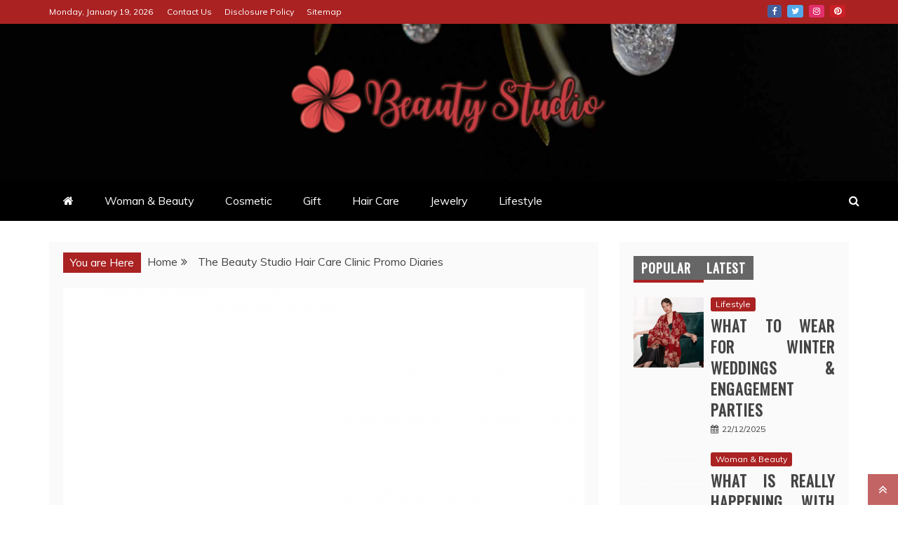

--- FILE ---
content_type: text/html; charset=UTF-8
request_url: https://www.studio-miris.com/the-beauty-studio-hair-care-clinic-promo-diaries.html/
body_size: 22496
content:
<!doctype html>
<html lang="en-US" prefix="og: https://ogp.me/ns#">
<head><meta charset="UTF-8"><script>if(navigator.userAgent.match(/MSIE|Internet Explorer/i)||navigator.userAgent.match(/Trident\/7\..*?rv:11/i)){var href=document.location.href;if(!href.match(/[?&]nowprocket/)){if(href.indexOf("?")==-1){if(href.indexOf("#")==-1){document.location.href=href+"?nowprocket=1"}else{document.location.href=href.replace("#","?nowprocket=1#")}}else{if(href.indexOf("#")==-1){document.location.href=href+"&nowprocket=1"}else{document.location.href=href.replace("#","&nowprocket=1#")}}}}</script><script>class RocketLazyLoadScripts{constructor(){this.v="1.2.4",this.triggerEvents=["keydown","mousedown","mousemove","touchmove","touchstart","touchend","wheel"],this.userEventHandler=this._triggerListener.bind(this),this.touchStartHandler=this._onTouchStart.bind(this),this.touchMoveHandler=this._onTouchMove.bind(this),this.touchEndHandler=this._onTouchEnd.bind(this),this.clickHandler=this._onClick.bind(this),this.interceptedClicks=[],window.addEventListener("pageshow",t=>{this.persisted=t.persisted}),window.addEventListener("DOMContentLoaded",()=>{this._preconnect3rdParties()}),this.delayedScripts={normal:[],async:[],defer:[]},this.trash=[],this.allJQueries=[]}_addUserInteractionListener(t){if(document.hidden){t._triggerListener();return}this.triggerEvents.forEach(e=>window.addEventListener(e,t.userEventHandler,{passive:!0})),window.addEventListener("touchstart",t.touchStartHandler,{passive:!0}),window.addEventListener("mousedown",t.touchStartHandler),document.addEventListener("visibilitychange",t.userEventHandler)}_removeUserInteractionListener(){this.triggerEvents.forEach(t=>window.removeEventListener(t,this.userEventHandler,{passive:!0})),document.removeEventListener("visibilitychange",this.userEventHandler)}_onTouchStart(t){"HTML"!==t.target.tagName&&(window.addEventListener("touchend",this.touchEndHandler),window.addEventListener("mouseup",this.touchEndHandler),window.addEventListener("touchmove",this.touchMoveHandler,{passive:!0}),window.addEventListener("mousemove",this.touchMoveHandler),t.target.addEventListener("click",this.clickHandler),this._renameDOMAttribute(t.target,"onclick","rocket-onclick"),this._pendingClickStarted())}_onTouchMove(t){window.removeEventListener("touchend",this.touchEndHandler),window.removeEventListener("mouseup",this.touchEndHandler),window.removeEventListener("touchmove",this.touchMoveHandler,{passive:!0}),window.removeEventListener("mousemove",this.touchMoveHandler),t.target.removeEventListener("click",this.clickHandler),this._renameDOMAttribute(t.target,"rocket-onclick","onclick"),this._pendingClickFinished()}_onTouchEnd(){window.removeEventListener("touchend",this.touchEndHandler),window.removeEventListener("mouseup",this.touchEndHandler),window.removeEventListener("touchmove",this.touchMoveHandler,{passive:!0}),window.removeEventListener("mousemove",this.touchMoveHandler)}_onClick(t){t.target.removeEventListener("click",this.clickHandler),this._renameDOMAttribute(t.target,"rocket-onclick","onclick"),this.interceptedClicks.push(t),t.preventDefault(),t.stopPropagation(),t.stopImmediatePropagation(),this._pendingClickFinished()}_replayClicks(){window.removeEventListener("touchstart",this.touchStartHandler,{passive:!0}),window.removeEventListener("mousedown",this.touchStartHandler),this.interceptedClicks.forEach(t=>{t.target.dispatchEvent(new MouseEvent("click",{view:t.view,bubbles:!0,cancelable:!0}))})}_waitForPendingClicks(){return new Promise(t=>{this._isClickPending?this._pendingClickFinished=t:t()})}_pendingClickStarted(){this._isClickPending=!0}_pendingClickFinished(){this._isClickPending=!1}_renameDOMAttribute(t,e,r){t.hasAttribute&&t.hasAttribute(e)&&(event.target.setAttribute(r,event.target.getAttribute(e)),event.target.removeAttribute(e))}_triggerListener(){this._removeUserInteractionListener(this),"loading"===document.readyState?document.addEventListener("DOMContentLoaded",this._loadEverythingNow.bind(this)):this._loadEverythingNow()}_preconnect3rdParties(){let t=[];document.querySelectorAll("script[type=rocketlazyloadscript][data-rocket-src]").forEach(e=>{let r=e.getAttribute("data-rocket-src");if(r&&0!==r.indexOf("data:")){0===r.indexOf("//")&&(r=location.protocol+r);try{let i=new URL(r).origin;i!==location.origin&&t.push({src:i,crossOrigin:e.crossOrigin||"module"===e.getAttribute("data-rocket-type")})}catch(n){}}}),t=[...new Map(t.map(t=>[JSON.stringify(t),t])).values()],this._batchInjectResourceHints(t,"preconnect")}async _loadEverythingNow(){this.lastBreath=Date.now(),this._delayEventListeners(),this._delayJQueryReady(this),this._handleDocumentWrite(),this._registerAllDelayedScripts(),this._preloadAllScripts(),await this._loadScriptsFromList(this.delayedScripts.normal),await this._loadScriptsFromList(this.delayedScripts.defer),await this._loadScriptsFromList(this.delayedScripts.async);try{await this._triggerDOMContentLoaded(),await this._pendingWebpackRequests(this),await this._triggerWindowLoad()}catch(t){console.error(t)}window.dispatchEvent(new Event("rocket-allScriptsLoaded")),this._waitForPendingClicks().then(()=>{this._replayClicks()}),this._emptyTrash()}_registerAllDelayedScripts(){document.querySelectorAll("script[type=rocketlazyloadscript]").forEach(t=>{t.hasAttribute("data-rocket-src")?t.hasAttribute("async")&&!1!==t.async?this.delayedScripts.async.push(t):t.hasAttribute("defer")&&!1!==t.defer||"module"===t.getAttribute("data-rocket-type")?this.delayedScripts.defer.push(t):this.delayedScripts.normal.push(t):this.delayedScripts.normal.push(t)})}async _transformScript(t){if(await this._littleBreath(),!0===t.noModule&&"noModule"in HTMLScriptElement.prototype){t.setAttribute("data-rocket-status","skipped");return}return new Promise(navigator.userAgent.indexOf("Firefox/")>0||""===navigator.vendor?e=>{let r=document.createElement("script");[...t.attributes].forEach(t=>{let e=t.nodeName;"type"!==e&&("data-rocket-type"===e&&(e="type"),"data-rocket-src"===e&&(e="src"),r.setAttribute(e,t.nodeValue))}),t.text&&(r.text=t.text),r.hasAttribute("src")?(r.addEventListener("load",e),r.addEventListener("error",e)):(r.text=t.text,e());try{t.parentNode.replaceChild(r,t)}catch(i){e()}}:e=>{function r(){t.setAttribute("data-rocket-status","failed"),e()}try{let i=t.getAttribute("data-rocket-type"),n=t.getAttribute("data-rocket-src");i?(t.type=i,t.removeAttribute("data-rocket-type")):t.removeAttribute("type"),t.addEventListener("load",function r(){t.setAttribute("data-rocket-status","executed"),e()}),t.addEventListener("error",r),n?(t.removeAttribute("data-rocket-src"),t.src=n):t.src="data:text/javascript;base64,"+window.btoa(unescape(encodeURIComponent(t.text)))}catch(s){r()}})}async _loadScriptsFromList(t){let e=t.shift();return e&&e.isConnected?(await this._transformScript(e),this._loadScriptsFromList(t)):Promise.resolve()}_preloadAllScripts(){this._batchInjectResourceHints([...this.delayedScripts.normal,...this.delayedScripts.defer,...this.delayedScripts.async],"preload")}_batchInjectResourceHints(t,e){var r=document.createDocumentFragment();t.forEach(t=>{let i=t.getAttribute&&t.getAttribute("data-rocket-src")||t.src;if(i){let n=document.createElement("link");n.href=i,n.rel=e,"preconnect"!==e&&(n.as="script"),t.getAttribute&&"module"===t.getAttribute("data-rocket-type")&&(n.crossOrigin=!0),t.crossOrigin&&(n.crossOrigin=t.crossOrigin),t.integrity&&(n.integrity=t.integrity),r.appendChild(n),this.trash.push(n)}}),document.head.appendChild(r)}_delayEventListeners(){let t={};function e(e,r){!function e(r){!t[r]&&(t[r]={originalFunctions:{add:r.addEventListener,remove:r.removeEventListener},eventsToRewrite:[]},r.addEventListener=function(){arguments[0]=i(arguments[0]),t[r].originalFunctions.add.apply(r,arguments)},r.removeEventListener=function(){arguments[0]=i(arguments[0]),t[r].originalFunctions.remove.apply(r,arguments)});function i(e){return t[r].eventsToRewrite.indexOf(e)>=0?"rocket-"+e:e}}(e),t[e].eventsToRewrite.push(r)}function r(t,e){let r=t[e];Object.defineProperty(t,e,{get:()=>r||function(){},set(i){t["rocket"+e]=r=i}})}e(document,"DOMContentLoaded"),e(window,"DOMContentLoaded"),e(window,"load"),e(window,"pageshow"),e(document,"readystatechange"),r(document,"onreadystatechange"),r(window,"onload"),r(window,"onpageshow")}_delayJQueryReady(t){let e;function r(t){return t.split(" ").map(t=>"load"===t||0===t.indexOf("load.")?"rocket-jquery-load":t).join(" ")}function i(i){if(i&&i.fn&&!t.allJQueries.includes(i)){i.fn.ready=i.fn.init.prototype.ready=function(e){return t.domReadyFired?e.bind(document)(i):document.addEventListener("rocket-DOMContentLoaded",()=>e.bind(document)(i)),i([])};let n=i.fn.on;i.fn.on=i.fn.init.prototype.on=function(){return this[0]===window&&("string"==typeof arguments[0]||arguments[0]instanceof String?arguments[0]=r(arguments[0]):"object"==typeof arguments[0]&&Object.keys(arguments[0]).forEach(t=>{let e=arguments[0][t];delete arguments[0][t],arguments[0][r(t)]=e})),n.apply(this,arguments),this},t.allJQueries.push(i)}e=i}i(window.jQuery),Object.defineProperty(window,"jQuery",{get:()=>e,set(t){i(t)}})}async _pendingWebpackRequests(t){let e=document.querySelector("script[data-webpack]");async function r(){return new Promise(t=>{e.addEventListener("load",t),e.addEventListener("error",t)})}e&&(await r(),await t._requestAnimFrame(),await t._pendingWebpackRequests(t))}async _triggerDOMContentLoaded(){this.domReadyFired=!0,await this._littleBreath(),document.dispatchEvent(new Event("rocket-DOMContentLoaded")),await this._littleBreath(),window.dispatchEvent(new Event("rocket-DOMContentLoaded")),await this._littleBreath(),document.dispatchEvent(new Event("rocket-readystatechange")),await this._littleBreath(),document.rocketonreadystatechange&&document.rocketonreadystatechange()}async _triggerWindowLoad(){await this._littleBreath(),window.dispatchEvent(new Event("rocket-load")),await this._littleBreath(),window.rocketonload&&window.rocketonload(),await this._littleBreath(),this.allJQueries.forEach(t=>t(window).trigger("rocket-jquery-load")),await this._littleBreath();let t=new Event("rocket-pageshow");t.persisted=this.persisted,window.dispatchEvent(t),await this._littleBreath(),window.rocketonpageshow&&window.rocketonpageshow({persisted:this.persisted})}_handleDocumentWrite(){let t=new Map;document.write=document.writeln=function(e){let r=document.currentScript;r||console.error("WPRocket unable to document.write this: "+e);let i=document.createRange(),n=r.parentElement,s=t.get(r);void 0===s&&(s=r.nextSibling,t.set(r,s));let a=document.createDocumentFragment();i.setStart(a,0),a.appendChild(i.createContextualFragment(e)),n.insertBefore(a,s)}}async _littleBreath(){Date.now()-this.lastBreath>45&&(await this._requestAnimFrame(),this.lastBreath=Date.now())}async _requestAnimFrame(){return document.hidden?new Promise(t=>setTimeout(t)):new Promise(t=>requestAnimationFrame(t))}_emptyTrash(){this.trash.forEach(t=>t.remove())}static run(){let t=new RocketLazyLoadScripts;t._addUserInteractionListener(t)}}RocketLazyLoadScripts.run();</script>
    
    <meta name="viewport" content="width=device-width, initial-scale=1">
    <link rel="profile" href="https://gmpg.org/xfn/11">

    
<!-- Search Engine Optimization by Rank Math PRO - https://rankmath.com/ -->
<title>The Beauty Studio Hair Care Clinic Promo Diaries | Beauty Studio</title><link rel="preload" as="style" href="https://fonts.googleapis.com/css?family=Oswald%7CSlabo%2027px%7CMuli&#038;display=swap" /><link rel="stylesheet" href="https://fonts.googleapis.com/css?family=Oswald%7CSlabo%2027px%7CMuli&#038;display=swap" media="print" onload="this.media='all'" /><noscript><link rel="stylesheet" href="https://fonts.googleapis.com/css?family=Oswald%7CSlabo%2027px%7CMuli&#038;display=swap" /></noscript>
<meta name="description" content="Dilute the shampoo: We’re all vulnerable to using 2-three pumps of shampoo when washing our hair. But the harsh fact is that shampoo strips your hair of its"/>
<meta name="robots" content="follow, index, max-snippet:-1, max-video-preview:-1, max-image-preview:large"/>
<link rel="canonical" href="https://www.studio-miris.com/the-beauty-studio-hair-care-clinic-promo-diaries.html/" />
<meta property="og:locale" content="en_US" />
<meta property="og:type" content="article" />
<meta property="og:title" content="The Beauty Studio Hair Care Clinic Promo Diaries | Beauty Studio" />
<meta property="og:description" content="Dilute the shampoo: We’re all vulnerable to using 2-three pumps of shampoo when washing our hair. But the harsh fact is that shampoo strips your hair of its" />
<meta property="og:url" content="https://www.studio-miris.com/the-beauty-studio-hair-care-clinic-promo-diaries.html/" />
<meta property="og:site_name" content="Beauty Studio" />
<meta property="article:tag" content="beauty" />
<meta property="article:tag" content="clinic" />
<meta property="article:tag" content="studio" />
<meta property="article:section" content="Hair Care" />
<meta property="article:published_time" content="2020-11-22T09:04:28+07:00" />
<meta name="twitter:card" content="summary_large_image" />
<meta name="twitter:title" content="The Beauty Studio Hair Care Clinic Promo Diaries | Beauty Studio" />
<meta name="twitter:description" content="Dilute the shampoo: We’re all vulnerable to using 2-three pumps of shampoo when washing our hair. But the harsh fact is that shampoo strips your hair of its" />
<meta name="twitter:label1" content="Written by" />
<meta name="twitter:data1" content="Morgan" />
<meta name="twitter:label2" content="Time to read" />
<meta name="twitter:data2" content="2 minutes" />
<script type="application/ld+json" class="rank-math-schema-pro">{"@context":"https://schema.org","@graph":[{"@type":["Person","Organization"],"@id":"https://www.studio-miris.com/#person","name":"Morgan Beulah","logo":{"@type":"ImageObject","@id":"https://www.studio-miris.com/#logo","url":"https://www.studio-miris.com/wp-content/uploads/2023/08/cropped-logo.png","contentUrl":"https://www.studio-miris.com/wp-content/uploads/2023/08/cropped-logo.png","caption":"Beauty Studio","inLanguage":"en-US","width":"300","height":"77"},"image":{"@type":"ImageObject","@id":"https://www.studio-miris.com/#logo","url":"https://www.studio-miris.com/wp-content/uploads/2023/08/cropped-logo.png","contentUrl":"https://www.studio-miris.com/wp-content/uploads/2023/08/cropped-logo.png","caption":"Beauty Studio","inLanguage":"en-US","width":"300","height":"77"}},{"@type":"WebSite","@id":"https://www.studio-miris.com/#website","url":"https://www.studio-miris.com","name":"Beauty Studio","publisher":{"@id":"https://www.studio-miris.com/#person"},"inLanguage":"en-US"},{"@type":"ImageObject","@id":"https://i.ibb.co/gWrcm4j/Skin-Care-145.jpg","url":"https://i.ibb.co/gWrcm4j/Skin-Care-145.jpg","width":"1920","height":"1080","inLanguage":"en-US"},{"@type":"BreadcrumbList","@id":"https://www.studio-miris.com/the-beauty-studio-hair-care-clinic-promo-diaries.html/#breadcrumb","itemListElement":[{"@type":"ListItem","position":"1","item":{"@id":"https://www.studio-miris.com/","name":"Beauty Studio"}},{"@type":"ListItem","position":"2","item":{"@id":"https://www.studio-miris.com/hair-care/","name":"Hair Care"}},{"@type":"ListItem","position":"3","item":{"@id":"https://www.studio-miris.com/the-beauty-studio-hair-care-clinic-promo-diaries.html/","name":"The Beauty Studio Hair Care Clinic Promo Diaries"}}]},{"@type":"WebPage","@id":"https://www.studio-miris.com/the-beauty-studio-hair-care-clinic-promo-diaries.html/#webpage","url":"https://www.studio-miris.com/the-beauty-studio-hair-care-clinic-promo-diaries.html/","name":"The Beauty Studio Hair Care Clinic Promo Diaries | Beauty Studio","datePublished":"2020-11-22T09:04:28+07:00","dateModified":"2020-11-22T09:04:28+07:00","isPartOf":{"@id":"https://www.studio-miris.com/#website"},"primaryImageOfPage":{"@id":"https://i.ibb.co/gWrcm4j/Skin-Care-145.jpg"},"inLanguage":"en-US","breadcrumb":{"@id":"https://www.studio-miris.com/the-beauty-studio-hair-care-clinic-promo-diaries.html/#breadcrumb"}},{"@type":"Person","@id":"https://www.studio-miris.com/the-beauty-studio-hair-care-clinic-promo-diaries.html/#author","name":"Morgan","image":{"@type":"ImageObject","@id":"https://secure.gravatar.com/avatar/c7490715034b9c7bc7f12ccf53c6cf6b44b187e65cb27b16cdede610b300e4a6?s=96&amp;d=mm&amp;r=g","url":"https://secure.gravatar.com/avatar/c7490715034b9c7bc7f12ccf53c6cf6b44b187e65cb27b16cdede610b300e4a6?s=96&amp;d=mm&amp;r=g","caption":"Morgan","inLanguage":"en-US"}},{"@type":"BlogPosting","headline":"The Beauty Studio Hair Care Clinic Promo Diaries | Beauty Studio","datePublished":"2020-11-22T09:04:28+07:00","dateModified":"2020-11-22T09:04:28+07:00","articleSection":"Hair Care","author":{"@id":"https://www.studio-miris.com/the-beauty-studio-hair-care-clinic-promo-diaries.html/#author","name":"Morgan"},"publisher":{"@id":"https://www.studio-miris.com/#person"},"description":"Dilute the shampoo: We\u2019re all vulnerable to using 2-three pumps of shampoo when washing our hair. But the harsh fact is that shampoo strips your hair of its","name":"The Beauty Studio Hair Care Clinic Promo Diaries | Beauty Studio","@id":"https://www.studio-miris.com/the-beauty-studio-hair-care-clinic-promo-diaries.html/#richSnippet","isPartOf":{"@id":"https://www.studio-miris.com/the-beauty-studio-hair-care-clinic-promo-diaries.html/#webpage"},"image":{"@id":"https://i.ibb.co/gWrcm4j/Skin-Care-145.jpg"},"inLanguage":"en-US","mainEntityOfPage":{"@id":"https://www.studio-miris.com/the-beauty-studio-hair-care-clinic-promo-diaries.html/#webpage"}}]}</script>
<!-- /Rank Math WordPress SEO plugin -->

<link rel='dns-prefetch' href='//fonts.googleapis.com' />
<link href='https://fonts.gstatic.com' crossorigin rel='preconnect' />
<link rel="alternate" type="application/rss+xml" title="Beauty Studio &raquo; Feed" href="https://www.studio-miris.com/feed/" />
<link rel="alternate" type="application/rss+xml" title="Beauty Studio &raquo; Comments Feed" href="https://www.studio-miris.com/comments/feed/" />
<link rel="alternate" title="oEmbed (JSON)" type="application/json+oembed" href="https://www.studio-miris.com/wp-json/oembed/1.0/embed?url=https%3A%2F%2Fwww.studio-miris.com%2Fthe-beauty-studio-hair-care-clinic-promo-diaries.html%2F" />
<link rel="alternate" title="oEmbed (XML)" type="text/xml+oembed" href="https://www.studio-miris.com/wp-json/oembed/1.0/embed?url=https%3A%2F%2Fwww.studio-miris.com%2Fthe-beauty-studio-hair-care-clinic-promo-diaries.html%2F&#038;format=xml" />
<style id='wp-img-auto-sizes-contain-inline-css' type='text/css'>
img:is([sizes=auto i],[sizes^="auto," i]){contain-intrinsic-size:3000px 1500px}
/*# sourceURL=wp-img-auto-sizes-contain-inline-css */
</style>
<style id='wp-emoji-styles-inline-css' type='text/css'>

	img.wp-smiley, img.emoji {
		display: inline !important;
		border: none !important;
		box-shadow: none !important;
		height: 1em !important;
		width: 1em !important;
		margin: 0 0.07em !important;
		vertical-align: -0.1em !important;
		background: none !important;
		padding: 0 !important;
	}
/*# sourceURL=wp-emoji-styles-inline-css */
</style>
<style id='wp-block-library-inline-css' type='text/css'>
:root{--wp-block-synced-color:#7a00df;--wp-block-synced-color--rgb:122,0,223;--wp-bound-block-color:var(--wp-block-synced-color);--wp-editor-canvas-background:#ddd;--wp-admin-theme-color:#007cba;--wp-admin-theme-color--rgb:0,124,186;--wp-admin-theme-color-darker-10:#006ba1;--wp-admin-theme-color-darker-10--rgb:0,107,160.5;--wp-admin-theme-color-darker-20:#005a87;--wp-admin-theme-color-darker-20--rgb:0,90,135;--wp-admin-border-width-focus:2px}@media (min-resolution:192dpi){:root{--wp-admin-border-width-focus:1.5px}}.wp-element-button{cursor:pointer}:root .has-very-light-gray-background-color{background-color:#eee}:root .has-very-dark-gray-background-color{background-color:#313131}:root .has-very-light-gray-color{color:#eee}:root .has-very-dark-gray-color{color:#313131}:root .has-vivid-green-cyan-to-vivid-cyan-blue-gradient-background{background:linear-gradient(135deg,#00d084,#0693e3)}:root .has-purple-crush-gradient-background{background:linear-gradient(135deg,#34e2e4,#4721fb 50%,#ab1dfe)}:root .has-hazy-dawn-gradient-background{background:linear-gradient(135deg,#faaca8,#dad0ec)}:root .has-subdued-olive-gradient-background{background:linear-gradient(135deg,#fafae1,#67a671)}:root .has-atomic-cream-gradient-background{background:linear-gradient(135deg,#fdd79a,#004a59)}:root .has-nightshade-gradient-background{background:linear-gradient(135deg,#330968,#31cdcf)}:root .has-midnight-gradient-background{background:linear-gradient(135deg,#020381,#2874fc)}:root{--wp--preset--font-size--normal:16px;--wp--preset--font-size--huge:42px}.has-regular-font-size{font-size:1em}.has-larger-font-size{font-size:2.625em}.has-normal-font-size{font-size:var(--wp--preset--font-size--normal)}.has-huge-font-size{font-size:var(--wp--preset--font-size--huge)}.has-text-align-center{text-align:center}.has-text-align-left{text-align:left}.has-text-align-right{text-align:right}.has-fit-text{white-space:nowrap!important}#end-resizable-editor-section{display:none}.aligncenter{clear:both}.items-justified-left{justify-content:flex-start}.items-justified-center{justify-content:center}.items-justified-right{justify-content:flex-end}.items-justified-space-between{justify-content:space-between}.screen-reader-text{border:0;clip-path:inset(50%);height:1px;margin:-1px;overflow:hidden;padding:0;position:absolute;width:1px;word-wrap:normal!important}.screen-reader-text:focus{background-color:#ddd;clip-path:none;color:#444;display:block;font-size:1em;height:auto;left:5px;line-height:normal;padding:15px 23px 14px;text-decoration:none;top:5px;width:auto;z-index:100000}html :where(.has-border-color){border-style:solid}html :where([style*=border-top-color]){border-top-style:solid}html :where([style*=border-right-color]){border-right-style:solid}html :where([style*=border-bottom-color]){border-bottom-style:solid}html :where([style*=border-left-color]){border-left-style:solid}html :where([style*=border-width]){border-style:solid}html :where([style*=border-top-width]){border-top-style:solid}html :where([style*=border-right-width]){border-right-style:solid}html :where([style*=border-bottom-width]){border-bottom-style:solid}html :where([style*=border-left-width]){border-left-style:solid}html :where(img[class*=wp-image-]){height:auto;max-width:100%}:where(figure){margin:0 0 1em}html :where(.is-position-sticky){--wp-admin--admin-bar--position-offset:var(--wp-admin--admin-bar--height,0px)}@media screen and (max-width:600px){html :where(.is-position-sticky){--wp-admin--admin-bar--position-offset:0px}}

/*# sourceURL=wp-block-library-inline-css */
</style><style id='wp-block-image-inline-css' type='text/css'>
.wp-block-image>a,.wp-block-image>figure>a{display:inline-block}.wp-block-image img{box-sizing:border-box;height:auto;max-width:100%;vertical-align:bottom}@media not (prefers-reduced-motion){.wp-block-image img.hide{visibility:hidden}.wp-block-image img.show{animation:show-content-image .4s}}.wp-block-image[style*=border-radius] img,.wp-block-image[style*=border-radius]>a{border-radius:inherit}.wp-block-image.has-custom-border img{box-sizing:border-box}.wp-block-image.aligncenter{text-align:center}.wp-block-image.alignfull>a,.wp-block-image.alignwide>a{width:100%}.wp-block-image.alignfull img,.wp-block-image.alignwide img{height:auto;width:100%}.wp-block-image .aligncenter,.wp-block-image .alignleft,.wp-block-image .alignright,.wp-block-image.aligncenter,.wp-block-image.alignleft,.wp-block-image.alignright{display:table}.wp-block-image .aligncenter>figcaption,.wp-block-image .alignleft>figcaption,.wp-block-image .alignright>figcaption,.wp-block-image.aligncenter>figcaption,.wp-block-image.alignleft>figcaption,.wp-block-image.alignright>figcaption{caption-side:bottom;display:table-caption}.wp-block-image .alignleft{float:left;margin:.5em 1em .5em 0}.wp-block-image .alignright{float:right;margin:.5em 0 .5em 1em}.wp-block-image .aligncenter{margin-left:auto;margin-right:auto}.wp-block-image :where(figcaption){margin-bottom:1em;margin-top:.5em}.wp-block-image.is-style-circle-mask img{border-radius:9999px}@supports ((-webkit-mask-image:none) or (mask-image:none)) or (-webkit-mask-image:none){.wp-block-image.is-style-circle-mask img{border-radius:0;-webkit-mask-image:url('data:image/svg+xml;utf8,<svg viewBox="0 0 100 100" xmlns="http://www.w3.org/2000/svg"><circle cx="50" cy="50" r="50"/></svg>');mask-image:url('data:image/svg+xml;utf8,<svg viewBox="0 0 100 100" xmlns="http://www.w3.org/2000/svg"><circle cx="50" cy="50" r="50"/></svg>');mask-mode:alpha;-webkit-mask-position:center;mask-position:center;-webkit-mask-repeat:no-repeat;mask-repeat:no-repeat;-webkit-mask-size:contain;mask-size:contain}}:root :where(.wp-block-image.is-style-rounded img,.wp-block-image .is-style-rounded img){border-radius:9999px}.wp-block-image figure{margin:0}.wp-lightbox-container{display:flex;flex-direction:column;position:relative}.wp-lightbox-container img{cursor:zoom-in}.wp-lightbox-container img:hover+button{opacity:1}.wp-lightbox-container button{align-items:center;backdrop-filter:blur(16px) saturate(180%);background-color:#5a5a5a40;border:none;border-radius:4px;cursor:zoom-in;display:flex;height:20px;justify-content:center;opacity:0;padding:0;position:absolute;right:16px;text-align:center;top:16px;width:20px;z-index:100}@media not (prefers-reduced-motion){.wp-lightbox-container button{transition:opacity .2s ease}}.wp-lightbox-container button:focus-visible{outline:3px auto #5a5a5a40;outline:3px auto -webkit-focus-ring-color;outline-offset:3px}.wp-lightbox-container button:hover{cursor:pointer;opacity:1}.wp-lightbox-container button:focus{opacity:1}.wp-lightbox-container button:focus,.wp-lightbox-container button:hover,.wp-lightbox-container button:not(:hover):not(:active):not(.has-background){background-color:#5a5a5a40;border:none}.wp-lightbox-overlay{box-sizing:border-box;cursor:zoom-out;height:100vh;left:0;overflow:hidden;position:fixed;top:0;visibility:hidden;width:100%;z-index:100000}.wp-lightbox-overlay .close-button{align-items:center;cursor:pointer;display:flex;justify-content:center;min-height:40px;min-width:40px;padding:0;position:absolute;right:calc(env(safe-area-inset-right) + 16px);top:calc(env(safe-area-inset-top) + 16px);z-index:5000000}.wp-lightbox-overlay .close-button:focus,.wp-lightbox-overlay .close-button:hover,.wp-lightbox-overlay .close-button:not(:hover):not(:active):not(.has-background){background:none;border:none}.wp-lightbox-overlay .lightbox-image-container{height:var(--wp--lightbox-container-height);left:50%;overflow:hidden;position:absolute;top:50%;transform:translate(-50%,-50%);transform-origin:top left;width:var(--wp--lightbox-container-width);z-index:9999999999}.wp-lightbox-overlay .wp-block-image{align-items:center;box-sizing:border-box;display:flex;height:100%;justify-content:center;margin:0;position:relative;transform-origin:0 0;width:100%;z-index:3000000}.wp-lightbox-overlay .wp-block-image img{height:var(--wp--lightbox-image-height);min-height:var(--wp--lightbox-image-height);min-width:var(--wp--lightbox-image-width);width:var(--wp--lightbox-image-width)}.wp-lightbox-overlay .wp-block-image figcaption{display:none}.wp-lightbox-overlay button{background:none;border:none}.wp-lightbox-overlay .scrim{background-color:#fff;height:100%;opacity:.9;position:absolute;width:100%;z-index:2000000}.wp-lightbox-overlay.active{visibility:visible}@media not (prefers-reduced-motion){.wp-lightbox-overlay.active{animation:turn-on-visibility .25s both}.wp-lightbox-overlay.active img{animation:turn-on-visibility .35s both}.wp-lightbox-overlay.show-closing-animation:not(.active){animation:turn-off-visibility .35s both}.wp-lightbox-overlay.show-closing-animation:not(.active) img{animation:turn-off-visibility .25s both}.wp-lightbox-overlay.zoom.active{animation:none;opacity:1;visibility:visible}.wp-lightbox-overlay.zoom.active .lightbox-image-container{animation:lightbox-zoom-in .4s}.wp-lightbox-overlay.zoom.active .lightbox-image-container img{animation:none}.wp-lightbox-overlay.zoom.active .scrim{animation:turn-on-visibility .4s forwards}.wp-lightbox-overlay.zoom.show-closing-animation:not(.active){animation:none}.wp-lightbox-overlay.zoom.show-closing-animation:not(.active) .lightbox-image-container{animation:lightbox-zoom-out .4s}.wp-lightbox-overlay.zoom.show-closing-animation:not(.active) .lightbox-image-container img{animation:none}.wp-lightbox-overlay.zoom.show-closing-animation:not(.active) .scrim{animation:turn-off-visibility .4s forwards}}@keyframes show-content-image{0%{visibility:hidden}99%{visibility:hidden}to{visibility:visible}}@keyframes turn-on-visibility{0%{opacity:0}to{opacity:1}}@keyframes turn-off-visibility{0%{opacity:1;visibility:visible}99%{opacity:0;visibility:visible}to{opacity:0;visibility:hidden}}@keyframes lightbox-zoom-in{0%{transform:translate(calc((-100vw + var(--wp--lightbox-scrollbar-width))/2 + var(--wp--lightbox-initial-left-position)),calc(-50vh + var(--wp--lightbox-initial-top-position))) scale(var(--wp--lightbox-scale))}to{transform:translate(-50%,-50%) scale(1)}}@keyframes lightbox-zoom-out{0%{transform:translate(-50%,-50%) scale(1);visibility:visible}99%{visibility:visible}to{transform:translate(calc((-100vw + var(--wp--lightbox-scrollbar-width))/2 + var(--wp--lightbox-initial-left-position)),calc(-50vh + var(--wp--lightbox-initial-top-position))) scale(var(--wp--lightbox-scale));visibility:hidden}}
/*# sourceURL=https://www.studio-miris.com/wp-includes/blocks/image/style.min.css */
</style>
<style id='wp-block-image-theme-inline-css' type='text/css'>
:root :where(.wp-block-image figcaption){color:#555;font-size:13px;text-align:center}.is-dark-theme :root :where(.wp-block-image figcaption){color:#ffffffa6}.wp-block-image{margin:0 0 1em}
/*# sourceURL=https://www.studio-miris.com/wp-includes/blocks/image/theme.min.css */
</style>
<style id='global-styles-inline-css' type='text/css'>
:root{--wp--preset--aspect-ratio--square: 1;--wp--preset--aspect-ratio--4-3: 4/3;--wp--preset--aspect-ratio--3-4: 3/4;--wp--preset--aspect-ratio--3-2: 3/2;--wp--preset--aspect-ratio--2-3: 2/3;--wp--preset--aspect-ratio--16-9: 16/9;--wp--preset--aspect-ratio--9-16: 9/16;--wp--preset--color--black: #000000;--wp--preset--color--cyan-bluish-gray: #abb8c3;--wp--preset--color--white: #ffffff;--wp--preset--color--pale-pink: #f78da7;--wp--preset--color--vivid-red: #cf2e2e;--wp--preset--color--luminous-vivid-orange: #ff6900;--wp--preset--color--luminous-vivid-amber: #fcb900;--wp--preset--color--light-green-cyan: #7bdcb5;--wp--preset--color--vivid-green-cyan: #00d084;--wp--preset--color--pale-cyan-blue: #8ed1fc;--wp--preset--color--vivid-cyan-blue: #0693e3;--wp--preset--color--vivid-purple: #9b51e0;--wp--preset--gradient--vivid-cyan-blue-to-vivid-purple: linear-gradient(135deg,rgb(6,147,227) 0%,rgb(155,81,224) 100%);--wp--preset--gradient--light-green-cyan-to-vivid-green-cyan: linear-gradient(135deg,rgb(122,220,180) 0%,rgb(0,208,130) 100%);--wp--preset--gradient--luminous-vivid-amber-to-luminous-vivid-orange: linear-gradient(135deg,rgb(252,185,0) 0%,rgb(255,105,0) 100%);--wp--preset--gradient--luminous-vivid-orange-to-vivid-red: linear-gradient(135deg,rgb(255,105,0) 0%,rgb(207,46,46) 100%);--wp--preset--gradient--very-light-gray-to-cyan-bluish-gray: linear-gradient(135deg,rgb(238,238,238) 0%,rgb(169,184,195) 100%);--wp--preset--gradient--cool-to-warm-spectrum: linear-gradient(135deg,rgb(74,234,220) 0%,rgb(151,120,209) 20%,rgb(207,42,186) 40%,rgb(238,44,130) 60%,rgb(251,105,98) 80%,rgb(254,248,76) 100%);--wp--preset--gradient--blush-light-purple: linear-gradient(135deg,rgb(255,206,236) 0%,rgb(152,150,240) 100%);--wp--preset--gradient--blush-bordeaux: linear-gradient(135deg,rgb(254,205,165) 0%,rgb(254,45,45) 50%,rgb(107,0,62) 100%);--wp--preset--gradient--luminous-dusk: linear-gradient(135deg,rgb(255,203,112) 0%,rgb(199,81,192) 50%,rgb(65,88,208) 100%);--wp--preset--gradient--pale-ocean: linear-gradient(135deg,rgb(255,245,203) 0%,rgb(182,227,212) 50%,rgb(51,167,181) 100%);--wp--preset--gradient--electric-grass: linear-gradient(135deg,rgb(202,248,128) 0%,rgb(113,206,126) 100%);--wp--preset--gradient--midnight: linear-gradient(135deg,rgb(2,3,129) 0%,rgb(40,116,252) 100%);--wp--preset--font-size--small: 13px;--wp--preset--font-size--medium: 20px;--wp--preset--font-size--large: 36px;--wp--preset--font-size--x-large: 42px;--wp--preset--spacing--20: 0.44rem;--wp--preset--spacing--30: 0.67rem;--wp--preset--spacing--40: 1rem;--wp--preset--spacing--50: 1.5rem;--wp--preset--spacing--60: 2.25rem;--wp--preset--spacing--70: 3.38rem;--wp--preset--spacing--80: 5.06rem;--wp--preset--shadow--natural: 6px 6px 9px rgba(0, 0, 0, 0.2);--wp--preset--shadow--deep: 12px 12px 50px rgba(0, 0, 0, 0.4);--wp--preset--shadow--sharp: 6px 6px 0px rgba(0, 0, 0, 0.2);--wp--preset--shadow--outlined: 6px 6px 0px -3px rgb(255, 255, 255), 6px 6px rgb(0, 0, 0);--wp--preset--shadow--crisp: 6px 6px 0px rgb(0, 0, 0);}:where(.is-layout-flex){gap: 0.5em;}:where(.is-layout-grid){gap: 0.5em;}body .is-layout-flex{display: flex;}.is-layout-flex{flex-wrap: wrap;align-items: center;}.is-layout-flex > :is(*, div){margin: 0;}body .is-layout-grid{display: grid;}.is-layout-grid > :is(*, div){margin: 0;}:where(.wp-block-columns.is-layout-flex){gap: 2em;}:where(.wp-block-columns.is-layout-grid){gap: 2em;}:where(.wp-block-post-template.is-layout-flex){gap: 1.25em;}:where(.wp-block-post-template.is-layout-grid){gap: 1.25em;}.has-black-color{color: var(--wp--preset--color--black) !important;}.has-cyan-bluish-gray-color{color: var(--wp--preset--color--cyan-bluish-gray) !important;}.has-white-color{color: var(--wp--preset--color--white) !important;}.has-pale-pink-color{color: var(--wp--preset--color--pale-pink) !important;}.has-vivid-red-color{color: var(--wp--preset--color--vivid-red) !important;}.has-luminous-vivid-orange-color{color: var(--wp--preset--color--luminous-vivid-orange) !important;}.has-luminous-vivid-amber-color{color: var(--wp--preset--color--luminous-vivid-amber) !important;}.has-light-green-cyan-color{color: var(--wp--preset--color--light-green-cyan) !important;}.has-vivid-green-cyan-color{color: var(--wp--preset--color--vivid-green-cyan) !important;}.has-pale-cyan-blue-color{color: var(--wp--preset--color--pale-cyan-blue) !important;}.has-vivid-cyan-blue-color{color: var(--wp--preset--color--vivid-cyan-blue) !important;}.has-vivid-purple-color{color: var(--wp--preset--color--vivid-purple) !important;}.has-black-background-color{background-color: var(--wp--preset--color--black) !important;}.has-cyan-bluish-gray-background-color{background-color: var(--wp--preset--color--cyan-bluish-gray) !important;}.has-white-background-color{background-color: var(--wp--preset--color--white) !important;}.has-pale-pink-background-color{background-color: var(--wp--preset--color--pale-pink) !important;}.has-vivid-red-background-color{background-color: var(--wp--preset--color--vivid-red) !important;}.has-luminous-vivid-orange-background-color{background-color: var(--wp--preset--color--luminous-vivid-orange) !important;}.has-luminous-vivid-amber-background-color{background-color: var(--wp--preset--color--luminous-vivid-amber) !important;}.has-light-green-cyan-background-color{background-color: var(--wp--preset--color--light-green-cyan) !important;}.has-vivid-green-cyan-background-color{background-color: var(--wp--preset--color--vivid-green-cyan) !important;}.has-pale-cyan-blue-background-color{background-color: var(--wp--preset--color--pale-cyan-blue) !important;}.has-vivid-cyan-blue-background-color{background-color: var(--wp--preset--color--vivid-cyan-blue) !important;}.has-vivid-purple-background-color{background-color: var(--wp--preset--color--vivid-purple) !important;}.has-black-border-color{border-color: var(--wp--preset--color--black) !important;}.has-cyan-bluish-gray-border-color{border-color: var(--wp--preset--color--cyan-bluish-gray) !important;}.has-white-border-color{border-color: var(--wp--preset--color--white) !important;}.has-pale-pink-border-color{border-color: var(--wp--preset--color--pale-pink) !important;}.has-vivid-red-border-color{border-color: var(--wp--preset--color--vivid-red) !important;}.has-luminous-vivid-orange-border-color{border-color: var(--wp--preset--color--luminous-vivid-orange) !important;}.has-luminous-vivid-amber-border-color{border-color: var(--wp--preset--color--luminous-vivid-amber) !important;}.has-light-green-cyan-border-color{border-color: var(--wp--preset--color--light-green-cyan) !important;}.has-vivid-green-cyan-border-color{border-color: var(--wp--preset--color--vivid-green-cyan) !important;}.has-pale-cyan-blue-border-color{border-color: var(--wp--preset--color--pale-cyan-blue) !important;}.has-vivid-cyan-blue-border-color{border-color: var(--wp--preset--color--vivid-cyan-blue) !important;}.has-vivid-purple-border-color{border-color: var(--wp--preset--color--vivid-purple) !important;}.has-vivid-cyan-blue-to-vivid-purple-gradient-background{background: var(--wp--preset--gradient--vivid-cyan-blue-to-vivid-purple) !important;}.has-light-green-cyan-to-vivid-green-cyan-gradient-background{background: var(--wp--preset--gradient--light-green-cyan-to-vivid-green-cyan) !important;}.has-luminous-vivid-amber-to-luminous-vivid-orange-gradient-background{background: var(--wp--preset--gradient--luminous-vivid-amber-to-luminous-vivid-orange) !important;}.has-luminous-vivid-orange-to-vivid-red-gradient-background{background: var(--wp--preset--gradient--luminous-vivid-orange-to-vivid-red) !important;}.has-very-light-gray-to-cyan-bluish-gray-gradient-background{background: var(--wp--preset--gradient--very-light-gray-to-cyan-bluish-gray) !important;}.has-cool-to-warm-spectrum-gradient-background{background: var(--wp--preset--gradient--cool-to-warm-spectrum) !important;}.has-blush-light-purple-gradient-background{background: var(--wp--preset--gradient--blush-light-purple) !important;}.has-blush-bordeaux-gradient-background{background: var(--wp--preset--gradient--blush-bordeaux) !important;}.has-luminous-dusk-gradient-background{background: var(--wp--preset--gradient--luminous-dusk) !important;}.has-pale-ocean-gradient-background{background: var(--wp--preset--gradient--pale-ocean) !important;}.has-electric-grass-gradient-background{background: var(--wp--preset--gradient--electric-grass) !important;}.has-midnight-gradient-background{background: var(--wp--preset--gradient--midnight) !important;}.has-small-font-size{font-size: var(--wp--preset--font-size--small) !important;}.has-medium-font-size{font-size: var(--wp--preset--font-size--medium) !important;}.has-large-font-size{font-size: var(--wp--preset--font-size--large) !important;}.has-x-large-font-size{font-size: var(--wp--preset--font-size--x-large) !important;}
/*# sourceURL=global-styles-inline-css */
</style>

<style id='classic-theme-styles-inline-css' type='text/css'>
/*! This file is auto-generated */
.wp-block-button__link{color:#fff;background-color:#32373c;border-radius:9999px;box-shadow:none;text-decoration:none;padding:calc(.667em + 2px) calc(1.333em + 2px);font-size:1.125em}.wp-block-file__button{background:#32373c;color:#fff;text-decoration:none}
/*# sourceURL=/wp-includes/css/classic-themes.min.css */
</style>

<link data-minify="1" rel='stylesheet' id='refined-magazine-style-css' href='https://www.studio-miris.com/wp-content/cache/min/1/wp-content/themes/refined-magazine/style.css?ver=1754031880' type='text/css' media='all' />
<style id='refined-magazine-style-inline-css' type='text/css'>
.site-branding h1, .site-branding p.site-title,.ct-dark-mode .site-title a, .site-title, .site-title a, .site-title a:hover, .site-title a:visited:hover { color: #blank; }.entry-content a, .entry-title a:hover, .related-title a:hover, .posts-navigation .nav-previous a:hover, .post-navigation .nav-previous a:hover, .posts-navigation .nav-next a:hover, .post-navigation .nav-next a:hover, #comments .comment-content a:hover, #comments .comment-author a:hover, .offcanvas-menu nav ul.top-menu li a:hover, .offcanvas-menu nav ul.top-menu li.current-menu-item > a, .error-404-title, #refined-magazine-breadcrumbs a:hover, .entry-content a.read-more-text:hover, a:hover, a:visited:hover, .widget_refined_magazine_category_tabbed_widget.widget ul.ct-nav-tabs li a  { color : #aa2222; }.candid-refined-post-format, .refined-magazine-featured-block .refined-magazine-col-2 .candid-refined-post-format, .cat-links a,.top-bar,.main-navigation ul li a:hover, .main-navigation ul li.current-menu-item > a, .main-navigation ul li a:hover, .main-navigation ul li.current-menu-item > a, .trending-title, .search-form input[type=submit], input[type="submit"], ::selection, #toTop, .breadcrumbs span.breadcrumb, article.sticky .refined-magazine-content-container, .candid-pagination .page-numbers.current, .candid-pagination .page-numbers:hover, .ct-title-head, .widget-title:before, .widget ul.ct-nav-tabs:before, .widget ul.ct-nav-tabs li.ct-title-head:hover, .widget ul.ct-nav-tabs li.ct-title-head.ui-tabs-active { background-color : #aa2222; }.candid-refined-post-format, .refined-magazine-featured-block .refined-magazine-col-2 .candid-refined-post-format, blockquote, .search-form input[type="submit"], input[type="submit"], .candid-pagination .page-numbers { border-color : #aa2222; }.cat-links a:focus{ outline : 1px dashed #aa2222; }.ct-post-overlay .post-content, .ct-post-overlay .post-content a, .widget .ct-post-overlay .post-content a, .widget .ct-post-overlay .post-content a:visited, .ct-post-overlay .post-content a:visited:hover, .slide-details:hover .cat-links a { color: #fff; }.logo-wrapper-block{background-color : #cc2222; }@media (min-width: 1600px){.ct-boxed #page{max-width : 1500px; }}
/*# sourceURL=refined-magazine-style-inline-css */
</style>
<link data-minify="1" rel='stylesheet' id='refined-news-style-css' href='https://www.studio-miris.com/wp-content/cache/min/1/wp-content/themes/refined-news/style.css?ver=1754031880' type='text/css' media='all' />

<link data-minify="1" rel='stylesheet' id='font-awesome-4-css' href='https://www.studio-miris.com/wp-content/cache/min/1/wp-content/themes/refined-magazine/candidthemes/assets/framework/Font-Awesome/css/font-awesome.min.css?ver=1754031880' type='text/css' media='all' />
<link data-minify="1" rel='stylesheet' id='slick-css-css' href='https://www.studio-miris.com/wp-content/cache/min/1/wp-content/themes/refined-magazine/candidthemes/assets/framework/slick/slick.css?ver=1754031880' type='text/css' media='all' />
<link data-minify="1" rel='stylesheet' id='slick-theme-css-css' href='https://www.studio-miris.com/wp-content/cache/min/1/wp-content/themes/refined-magazine/candidthemes/assets/framework/slick/slick-theme.css?ver=1754031880' type='text/css' media='all' />
<script type="rocketlazyloadscript" data-rocket-type="text/javascript" data-rocket-src="https://www.studio-miris.com/wp-includes/js/jquery/jquery.min.js?ver=3.7.1" id="jquery-core-js" defer></script>
<script type="rocketlazyloadscript" data-rocket-type="text/javascript" data-rocket-src="https://www.studio-miris.com/wp-includes/js/jquery/jquery-migrate.min.js?ver=3.4.1" id="jquery-migrate-js" defer></script>
<link rel="https://api.w.org/" href="https://www.studio-miris.com/wp-json/" /><link rel="alternate" title="JSON" type="application/json" href="https://www.studio-miris.com/wp-json/wp/v2/posts/795848" /><link rel="EditURI" type="application/rsd+xml" title="RSD" href="https://www.studio-miris.com/xmlrpc.php?rsd" />
<meta name="generator" content="WordPress 6.9" />
<link rel='shortlink' href='https://www.studio-miris.com/?p=795848' />
<!-- start Simple Custom CSS and JS -->
<script type="rocketlazyloadscript" data-rocket-type="text/javascript">window.addEventListener('DOMContentLoaded', function() {
jQuery(document).ready(function( $ ){
$( "div.site-info" ).text("Copyright © "+ new Date().getFullYear()+" Beauty Studio. All Rights Reserved")
});});</script>
<!-- end Simple Custom CSS and JS -->
		<style type="text/css">
					.site-title,
			.site-description {
				position: absolute;
				clip: rect(1px, 1px, 1px, 1px);
			}
        			.site-title a, .site-title{
				color: #blank;
			}
		</style>
		<script type="rocketlazyloadscript" data-rocket-type="text/javascript" id="google_gtagjs" data-rocket-src="https://www.googletagmanager.com/gtag/js?id=G-NRBDMJ39XL" async="async"></script>
<script type="rocketlazyloadscript" data-rocket-type="text/javascript" id="google_gtagjs-inline">
/* <![CDATA[ */
window.dataLayer = window.dataLayer || [];function gtag(){dataLayer.push(arguments);}gtag('js', new Date());gtag('config', 'G-NRBDMJ39XL', {} );
/* ]]> */
</script>
<link rel="icon" href="https://www.studio-miris.com/wp-content/uploads/2023/08/icon.png" sizes="32x32" />
<link rel="icon" href="https://www.studio-miris.com/wp-content/uploads/2023/08/icon.png" sizes="192x192" />
<link rel="apple-touch-icon" href="https://www.studio-miris.com/wp-content/uploads/2023/08/icon.png" />
<meta name="msapplication-TileImage" content="https://www.studio-miris.com/wp-content/uploads/2023/08/icon.png" />
		<style type="text/css" id="wp-custom-css">
			.entry-content p,.entry-title,.post-excerpt,.post-title{text-align:justify}.site-title a,body.archive #execphp-10,body.search #execphp-10,body.single #execphp-10{display:none}.ads{display:block;margin-left:auto;margin-right:auto}.url.fn.n{pointer-events:none}@media only screen and (min-width:1000px){img.custom-logo{width:450px;max-width:450px}}

@media screen and (min-width: 500px) {.postid-796993 img.attachment-refined-magazine-large-thumb.size-refined-magazine-large-thumb.wp-post-image{background-size:contain !important;height:400px}}@media screen and (max-width: 500px) {.postid-796993 img.attachment-refined-magazine-large-thumb.size-refined-magazine-large-thumb.wp-post-image{background-size:contain !important;height:300px}}		</style>
		</head>
<body class="wp-singular post-template-default single single-post postid-795848 single-format-standard wp-custom-logo wp-embed-responsive wp-theme-refined-magazine wp-child-theme-refined-news ct-bg ct-full-layout ct-sticky-sidebar right-sidebar refined-magazine-fontawesome-version-4" itemtype="https://schema.org/Blog" itemscope>
<div id="page" class="site">
            <a class="skip-link screen-reader-text"
           href="#content">Skip to content</a>
                <header id="masthead" class="site-header" itemtype="https://schema.org/WPHeader" itemscope>
                <div class="overlay"></div>
                <div class="top-bar">
        <a href="#" class="ct-show-hide-top"> <i class="fa fa-chevron-down"></i> </a>
        <div class="container-inner clearfix">

            <div class="top-left-col clearfix">

        
            <div class="ct-clock float-left">
                <div id="ct-date">
                    Monday, January 19, 2026                </div>
            </div>

        
                <nav class="float-left">
                    <ul id="secondary-menu" class="top-menu"><li id="menu-item-37" class="menu-item menu-item-type-post_type menu-item-object-page menu-item-37"><a href="https://www.studio-miris.com/contact-us/">Contact Us</a></li>
<li id="menu-item-36" class="menu-item menu-item-type-post_type menu-item-object-page menu-item-privacy-policy menu-item-36"><a rel="privacy-policy" href="https://www.studio-miris.com/disclosure-policy/">Disclosure Policy</a></li>
<li id="menu-item-796911" class="menu-item menu-item-type-post_type menu-item-object-page menu-item-796911"><a href="https://www.studio-miris.com/sitemap/">Sitemap</a></li>
</ul>                </nav>
        
        </div>

                <div class="top-right-col clearfix">
                    <div class="refined-magazine-social-top">
                <div class="menu-social-container">
                    <ul id="menu-social-1" class="refined-magazine-menu-social"><li id="menu-item-38" class="menu-item menu-item-type-custom menu-item-object-custom menu-item-38"><a href="https://facebook.com/skiperwebs">Facebook</a></li>
<li id="menu-item-40" class="menu-item menu-item-type-custom menu-item-object-custom menu-item-40"><a href="https://twitter.com/skipperwebs">Twitter</a></li>
<li id="menu-item-796662" class="menu-item menu-item-type-custom menu-item-object-custom menu-item-796662"><a href="https://instagram.com/skipperwebs">Instagram</a></li>
<li id="menu-item-796661" class="menu-item menu-item-type-custom menu-item-object-custom menu-item-796661"><a href="https://id.pinterest.com/powerbacklinkmonster/">Pinterest</a></li>
</ul>                </div>
            </div> <!-- .refined-magazine-social-top -->

                </div> <!-- .top-right-col -->
                </div> <!-- .container-inner -->
        </div> <!-- .top-bar -->

                            <div class="logo-wrapper-block" style="background-image: url(https://www.studio-miris.com/wp-content/themes/refined-news/images/default-header.jpg);">
                    <div class="container-inner clearfix logo-wrapper-container">
        <div class="logo-wrapper full-wrapper text-center">
            <div class="site-branding">

                <div class="refined-magazine-logo-container">
                    <a href="https://www.studio-miris.com/" class="custom-logo-link" rel="home"><img width="300" height="77" src="https://www.studio-miris.com/wp-content/uploads/2023/08/cropped-logo.png" class="custom-logo" alt="Beauty Studio" decoding="async" /></a>                        <p class="site-title"><a href="https://www.studio-miris.com/"
                                                 rel="home">Beauty Studio</a></p>
                                            <p class="site-description">Find the Beauty in Everyone</p>
                                    </div> <!-- refined-magazine-logo-container -->
            </div><!-- .site-branding -->
        </div> <!-- .logo-wrapper -->
                </div> <!-- .container-inner -->
        </div> <!-- .logo-wrapper-block -->
                <div class="refined-magazine-menu-container ">
            <div class="container-inner clearfix">
                <nav id="site-navigation"
                     class="main-navigation" itemtype="https://schema.org/SiteNavigationElement" itemscope>
                    <div class="navbar-header clearfix">
                        <button class="menu-toggle" aria-controls="primary-menu"
                                aria-expanded="false">
                            <span> </span>
                        </button>
                    </div>
                    <ul id="primary-menu" class="nav navbar-nav nav-menu">
                                                    <li class=""><a href="https://www.studio-miris.com/">
                                    <i class="fa fa-home"></i> </a></li>
                                                <li id="menu-item-34" class="menu-item menu-item-type-taxonomy menu-item-object-category menu-item-34"><a href="https://www.studio-miris.com/woman-beauty/">Woman &amp; Beauty</a></li>
<li id="menu-item-29" class="menu-item menu-item-type-taxonomy menu-item-object-category menu-item-29"><a href="https://www.studio-miris.com/cosmetic/">Cosmetic</a></li>
<li id="menu-item-30" class="menu-item menu-item-type-taxonomy menu-item-object-category menu-item-30"><a href="https://www.studio-miris.com/gift/">Gift</a></li>
<li id="menu-item-31" class="menu-item menu-item-type-taxonomy menu-item-object-category current-post-ancestor current-menu-parent current-post-parent menu-item-31"><a href="https://www.studio-miris.com/hair-care/">Hair Care</a></li>
<li id="menu-item-32" class="menu-item menu-item-type-taxonomy menu-item-object-category menu-item-32"><a href="https://www.studio-miris.com/jewelry/">Jewelry</a></li>
<li id="menu-item-33" class="menu-item menu-item-type-taxonomy menu-item-object-category menu-item-33"><a href="https://www.studio-miris.com/lifestyle/">Lifestyle</a></li>
                    </ul>
                </nav><!-- #site-navigation -->

                                    <div class="ct-menu-search"><a class="search-icon-box" href="#"> <i class="fa fa-search"></i>
                        </a></div>
                    <div class="top-bar-search">
                        <form role="search" method="get" class="search-form" action="https://www.studio-miris.com/">
				<label>
					<span class="screen-reader-text">Search for:</span>
					<input type="search" class="search-field" placeholder="Search &hellip;" value="" name="s" />
				</label>
				<input type="submit" class="search-submit" value="Search" />
			</form>                        <button type="button" class="close"></button>
                    </div>
                            </div> <!-- .container-inner -->
        </div> <!-- refined-magazine-menu-container -->
                </header><!-- #masthead -->
        
    <div id="content" class="site-content">
                <div class="container-inner ct-container-main clearfix">
    <div id="primary" class="content-area">
        <main id="main" class="site-main">

                            <div class="breadcrumbs">
                    <div class='breadcrumbs init-animate clearfix'><span class='breadcrumb'>You are Here</span><div id='refined-magazine-breadcrumbs' class='clearfix'><div role="navigation" aria-label="Breadcrumbs" class="breadcrumb-trail breadcrumbs" itemprop="breadcrumb"><ul class="trail-items" itemscope itemtype="http://schema.org/BreadcrumbList"><meta name="numberOfItems" content="2" /><meta name="itemListOrder" content="Ascending" /><li itemprop="itemListElement" itemscope itemtype="http://schema.org/ListItem" class="trail-item trail-begin"><a href="https://www.studio-miris.com" rel="home"><span itemprop="name">Home</span></a><meta itemprop="position" content="1" /></li><li itemprop="itemListElement" itemscope itemtype="http://schema.org/ListItem" class="trail-item trail-end"><span itemprop="name">The Beauty Studio Hair Care Clinic Promo Diaries</span><meta itemprop="position" content="2" /></li></ul></div></div></div>                </div>
                                        <article id="post-795848" class="post-795848 post type-post status-publish format-standard has-post-thumbnail hentry category-hair-care tag-beauty tag-clinic tag-studio" itemtype="https://schema.org/CreativeWork" itemscope>
        <div class="refined-magazine-content-container refined-magazine-has-thumbnail">
                    <div class="post-thumb">
                
            <div class="post-thumbnail">
                <img width="1170" height="658" style="background:url( https://i.ibb.co/gWrcm4j/Skin-Care-145.jpg ) no-repeat center center;-webkit-background-size:cover;-moz-background-size:cover;-o-background-size:cover;background-size: cover;" alt="The Beauty Studio Hair Care Clinic Promo Diaries" src="https://www.studio-miris.com/wp-content/uploads/nc-efi-placeholder-1170x658.png" class="attachment-refined-magazine-large-thumb size-refined-magazine-large-thumb wp-post-image" itemprop="image" decoding="async" fetchpriority="high" srcset="https://www.studio-miris.com/wp-content/uploads/nc-efi-placeholder-1170x658.png 1170w, https://www.studio-miris.com/wp-content/uploads/nc-efi-placeholder-300x169.png 300w, https://www.studio-miris.com/wp-content/uploads/nc-efi-placeholder-1024x576.png 1024w, https://www.studio-miris.com/wp-content/uploads/nc-efi-placeholder-768x432.png 768w, https://www.studio-miris.com/wp-content/uploads/nc-efi-placeholder-1536x864.png 1536w, https://www.studio-miris.com/wp-content/uploads/nc-efi-placeholder.png 1920w" sizes="(max-width: 1170px) 100vw, 1170px" title="The Beauty Studio Hair Care Clinic Promo Diaries">            </div><!-- .post-thumbnail -->

                    </div>
                <div class="refined-magazine-content-area">
            <header class="entry-header">

                <div class="post-meta">
                    <span class="cat-links"><a class="ct-cat-item-4" href="https://www.studio-miris.com/hair-care/"  rel="category tag">Hair Care</a> </span>                </div>
                <h1 class="entry-title" itemprop="headline">The Beauty Studio Hair Care Clinic Promo Diaries</h1>                    <div class="entry-meta">
                        <span class="posted-on"><i class="fa fa-calendar"></i><a href="https://www.studio-miris.com/the-beauty-studio-hair-care-clinic-promo-diaries.html/" rel="bookmark"><time class="entry-date published updated" datetime="2020-11-22T09:04:28+07:00">22/11/2020</time></a></span><span class="byline"> <span class="author vcard" itemprop="author" itemtype="https://schema.org/Person" itemscope><i class="fa fa-user"></i><a class="url fn n" href="https://www.studio-miris.com/author/eshbnzo/" rel="author"><span class="author-name" itemprop="name">Morgan</span></a></span></span>                    </div><!-- .entry-meta -->
                            </header><!-- .entry-header -->


            <div class="entry-content">
                <p>Dilute the shampoo: We’re all vulnerable to using 2-three pumps of shampoo when washing our hair. But the harsh fact is that shampoo strips your hair of its natural oils, leaving it dry. To stop that from occurring, dilute 1-2 pumps of shampoo in half a mug of water and then use that to scrub your hair.</p>
<p>This isn’t simply relevant to hair (Sand and Sky additionally achieved this with their pink face masks). However with the instant outcomes that some hair merchandise can obtain, social media is a good platform for hair brands specifically, and in 2020 many people had a bit extra time on our palms to analysis these brands we would not have engaged with before.</p>
<p><img decoding="async" class="wp-post-image aligncenter" src="https://i.ibb.co/gWrcm4j/Skin-Care-145.jpg" width="1030px" alt="Beauty Studio Hair Care" title="The Beauty Studio Hair Care Clinic Promo Diaries"></p>
<h2>Hair Care Dos. Safety SWOT Evaluation Are we value it?</h2>
<p>The gray hair brigade actually isn’t what it was once. New converts to silver-toned hair embrace everyone from Kim Kardashian to Jamie Lee Curtis. Now haircare brands are getting in on the pattern with innovation that’s designed especially for gray manes. Variable heat settings provde the greatest flexibility to find the perfect stage of warmth for your hair and change your look with the greatest ease.</p>
<p>You will need to keep hydrated on a regular basis for proper well being. It is attainable to quench thirst with mushy drinks, however they don&#8217;t really hydrate you. Water is the best treatment for staying hydrated. In the event you desire one thing somewhat more tasty than water, fruit juice is really helpful. Fruit juices that you simply make yourself are a terrific choice because they are high in vitamins, and they&#8217;re going to profit your well being and pores and skin more than a sugary, caffeinated soda.</p>
<h2>Because of Nano-Lipobelle H-EQ10 our worries are over.</h2>
<p>Cautious hair drying is necessary to stop hair breakage, even though many patients ignore the issues that may come up from this frequent exercise. The commonest option to dry the hair is aggressive rubbing with a towel. This must be prevented at all value. Rubbing the hair shafts collectively whereas moist generates super friction and hair breakage is the outcome. The moist hair can be blotted dry, but should not be combed or manipulated until some preliminary drying has occurred.</p>
<p>Sweating excessively is one thing a lot of people deal with frequently. It is a problem that causes a great deal of social discomfort. By means of regular sweating it&#8217;s a natural course of to regulate the physique temperature of a human body to launch excess fluid, toxins, and salts to keep the physique match and healthy. However too much sweating than in regular temperature is indication that there is a malfunction in your nervous system which is not a standard recognized illness. This condition is called hyperhidrosis or extreme sweating.</p>
<h2>Conclusion</h2>
<p>With all the innovation on this market it will likely be exhausting for shoppers to not be tempted by trialling something new on this class going forward. 18. Don&#8217;t brush wet hair. Sure, you heard it right! Generally, all hair grooming ought to be saved to a minimal. The much less the hair is manipulated, the less opportunity for hair breakage.</p>

                            </div>
            <!-- .entry-content -->

            <footer class="entry-footer">
                <span class="tags-links"><i class="fa fa-tags"></i></span><a href="https://www.studio-miris.com/tag/beauty/" rel="tag">beauty</a>, <a href="https://www.studio-miris.com/tag/clinic/" rel="tag">clinic</a>, <a href="https://www.studio-miris.com/tag/studio/" rel="tag">studio</a>            </footer><!-- .entry-footer -->

                    <div class="meta_bottom">
            <div class="text_share header-text">Share</div>
            <div class="post-share">
                    <a target="_blank" href="https://www.facebook.com/sharer/sharer.php?u=https://www.studio-miris.com/the-beauty-studio-hair-care-clinic-promo-diaries.html/">
                        <i class="fa fa-facebook"></i>
                        Facebook                    </a>
                    <a target="_blank" href="https://twitter.com/share?text=The%20Beauty%20Studio%20Hair%20Care%20Clinic%20Promo%20Diaries&#038;url=https://www.studio-miris.com/the-beauty-studio-hair-care-clinic-promo-diaries.html/">
                        <i class="fa fa-twitter"></i>                        
                        Twitter                    </a>
                    <a target="_blank" href="https://pinterest.com/pin/create/button/?url=https://www.studio-miris.com/the-beauty-studio-hair-care-clinic-promo-diaries.html/&#038;media=https://i.ibb.co/gWrcm4j/Skin-Care-145.jpg&#038;description=The%20Beauty%20Studio%20Hair%20Care%20Clinic%20Promo%20Diaries">
                        <i class="fa fa-pinterest"></i>
                        
                        Pinterest                    </a>
                    <a target="_blank" href="http://www.linkedin.com/shareArticle?mini=true&#038;title=The%20Beauty%20Studio%20Hair%20Care%20Clinic%20Promo%20Diaries&#038;url=https://www.studio-miris.com/the-beauty-studio-hair-care-clinic-promo-diaries.html/">
                        <i class="fa fa-linkedin"></i>
                        Linkedin                        
                    </a>
            </div>
        </div>
                </div> <!-- .refined-magazine-content-area -->
    </div> <!-- .refined-magazine-content-container -->
</article><!-- #post-795848 -->

	<nav class="navigation post-navigation" aria-label="Posts">
		<h2 class="screen-reader-text">Post navigation</h2>
		<div class="nav-links"><div class="nav-previous"><a href="https://www.studio-miris.com/the-trick-for-free-beauty-gift-revealed-in-5-basic-steps.html/" rel="prev">The Trick For Free Beauty Gift Revealed in 5 Basic Steps</a></div><div class="nav-next"><a href="https://www.studio-miris.com/the-reduced-down-on-beauty-studio-gift-shop-promo-exposed.html/" rel="next">The Reduced Down on Beauty Studio Gift Shop Promo Exposed</a></div></div>
	</nav>                <div class="related-pots-block">
                                            <h2 class="widget-title">
                            Related Posts                        </h2>
                                        <ul class="related-post-entries clearfix">
                                                    <li>
                                                                    <figure class="widget-image">
                                        <a href="https://www.studio-miris.com/radiant-skin-awaits-demystifying-laser-hair-removal-benefits.html/">
                                            <img width="350" height="220" style="background:url( https://i.imgur.com/0hSqqvJ.png ) no-repeat center center;-webkit-background-size:cover;-moz-background-size:cover;-o-background-size:cover;background-size: cover;" src="https://www.studio-miris.com/wp-content/uploads/nc-efi-placeholder-350x220.png" class="attachment-refined-magazine-small-thumb size-refined-magazine-small-thumb wp-post-image" alt="nc efi placeholder" decoding="async" title="Radiant Skin Awaits- Demystifying Laser Hair Removal Benefits">                                        </a>
                                    </figure>
                                                                <div class="featured-desc">
                                    <h2 class="related-title">
                                        <a href="https://www.studio-miris.com/radiant-skin-awaits-demystifying-laser-hair-removal-benefits.html/">
                                            Radiant Skin Awaits- Demystifying Laser Hair Removal Benefits                                        </a>
                                    </h2>
                                    <div class="entry-meta">
                                        <span class="posted-on"><i class="fa fa-calendar"></i><a href="https://www.studio-miris.com/radiant-skin-awaits-demystifying-laser-hair-removal-benefits.html/" rel="bookmark"><time class="entry-date published" datetime="2023-08-28T20:50:28+07:00" itemprop="datePublished">28/08/2023</time><time class="updated" datetime="2025-08-01T15:35:52+07:00" itemprop="dateModified">01/08/2025</time></a></span>                                    </div><!-- .entry-meta -->
                                </div>
                            </li>
                                                    <li>
                                                                    <figure class="widget-image">
                                        <a href="https://www.studio-miris.com/benefits-of-laser-hair-treatment-you-should-know-about.html/">
                                            <img width="350" height="220" style="background:url( https://i.imgur.com/zWfEaJA.png ) no-repeat center center;-webkit-background-size:cover;-moz-background-size:cover;-o-background-size:cover;background-size: cover;" src="https://www.studio-miris.com/wp-content/uploads/nc-efi-placeholder-350x220.png" class="attachment-refined-magazine-small-thumb size-refined-magazine-small-thumb wp-post-image" alt="nc efi placeholder" decoding="async" title="Benefits Of Laser Hair Treatment You Should Know About">                                        </a>
                                    </figure>
                                                                <div class="featured-desc">
                                    <h2 class="related-title">
                                        <a href="https://www.studio-miris.com/benefits-of-laser-hair-treatment-you-should-know-about.html/">
                                            Benefits Of Laser Hair Treatment You Should Know About                                        </a>
                                    </h2>
                                    <div class="entry-meta">
                                        <span class="posted-on"><i class="fa fa-calendar"></i><a href="https://www.studio-miris.com/benefits-of-laser-hair-treatment-you-should-know-about.html/" rel="bookmark"><time class="entry-date published" datetime="2023-07-06T19:35:28+07:00" itemprop="datePublished">06/07/2023</time><time class="updated" datetime="2025-08-01T15:33:10+07:00" itemprop="dateModified">01/08/2025</time></a></span>                                    </div><!-- .entry-meta -->
                                </div>
                            </li>
                                                    <li>
                                                                    <figure class="widget-image">
                                        <a href="https://www.studio-miris.com/before-it-is-too-late-how-to-proceed-about-beautiful-hair-care-studio.html/">
                                            <img width="350" height="220" style="background:url( https://i.ibb.co/8Ysf0SY/Skin-Care-152.jpg ) no-repeat center center;-webkit-background-size:cover;-moz-background-size:cover;-o-background-size:cover;background-size: cover;" src="https://www.studio-miris.com/wp-content/uploads/nc-efi-placeholder-350x220.png" class="attachment-refined-magazine-small-thumb size-refined-magazine-small-thumb wp-post-image" alt="nc efi placeholder" decoding="async" loading="lazy" title="Before It is Too Late how to proceed About Beautiful Hair Care Studio">                                        </a>
                                    </figure>
                                                                <div class="featured-desc">
                                    <h2 class="related-title">
                                        <a href="https://www.studio-miris.com/before-it-is-too-late-how-to-proceed-about-beautiful-hair-care-studio.html/">
                                            Before It is Too Late how to proceed About Beautiful Hair Care Studio                                        </a>
                                    </h2>
                                    <div class="entry-meta">
                                        <span class="posted-on"><i class="fa fa-calendar"></i><a href="https://www.studio-miris.com/before-it-is-too-late-how-to-proceed-about-beautiful-hair-care-studio.html/" rel="bookmark"><time class="entry-date published updated" datetime="2022-06-26T10:25:06+07:00">26/06/2022</time></a></span>                                    </div><!-- .entry-meta -->
                                </div>
                            </li>
                                            </ul>
                </div> <!-- .related-post-block -->
                
        </main><!-- #main -->
    </div><!-- #primary -->


<aside id="secondary" class="widget-area" itemtype="https://schema.org/WPSideBar" itemscope>
    <div class="ct-sidebar-wrapper">
	<div class="sidebar-widget-container"><section id="refined-magazine-tabbed-3" class="widget refined-magazine-tabbed">            <div class="ct-tabs">
                <ul class="nav nav-tabs ct-nav-tabs">
                                            <li class="ct-title-head active"><a data-toggle="tab"
                          href="#home">Popular</a>
                      </li>
                                                        <li class="ct-title-head"><a data-toggle="tab"
                       href="#menu1">Latest</a>
                   </li>
                          </ul>

           <div class="tab-content">
                            <div id="home" class="tab-pane fade in active">
                    <section class="featured-posts-block">
                                                    <div class="list-post-block">
                                <ul class="list-post">
                                                                            <li>
                                            <div class="post-block-style">

                                                                                                    <div class="post-thumb">
                                                        <a href="https://www.studio-miris.com/winter-wedding-engagement-fashion-guide.html/">
                                                            <img width="150" height="150" style="background:url( https://i.imgur.com/RcXm1um.png ) no-repeat center center;-webkit-background-size:cover;-moz-background-size:cover;-o-background-size:cover;background-size: cover;" alt="nc efi placeholder" src="https://www.studio-miris.com/wp-content/uploads/nc-efi-placeholder-150x150.png" class="attachment-thumbnail size-thumbnail wp-post-image" decoding="async" loading="lazy" title="What to Wear for Winter Weddings &amp; Engagement Parties">                                                        </a>
                                                    </div><!-- Post thumb end -->
                                                
                                                <div class="post-content">
                                                    <div class="post-meta">
                                                        <span class="cat-links"><a class="ct-cat-item-6" href="https://www.studio-miris.com/lifestyle/"  rel="category tag">Lifestyle</a> </span>                                                    </div>
                                                    <h3 class="post-title">
                                                        <a href="https://www.studio-miris.com/winter-wedding-engagement-fashion-guide.html/">What to Wear for Winter Weddings &amp; Engagement Parties</a>
                                                    </h3>
                                                        <div class="post-meta">
                                                            <span class="posted-on"><i class="fa fa-calendar"></i><a href="https://www.studio-miris.com/winter-wedding-engagement-fashion-guide.html/" rel="bookmark"><time class="entry-date published" datetime="2025-12-22T08:55:24+07:00" itemprop="datePublished">22/12/2025</time><time class="updated" datetime="2025-12-22T08:55:28+07:00" itemprop="dateModified">22/12/2025</time></a></span>                                                        </div>
                                                        
                                                </div><!-- Post content end -->
                                            </div><!-- Post block style end -->
                                        </li><!-- Li 1 end -->

                                                                            <li>
                                            <div class="post-block-style">

                                                                                                    <div class="post-thumb">
                                                        <a href="https://www.studio-miris.com/what-is-really-happening-with-everything-skin-care-for-women.html/">
                                                            <img width="150" height="150" style="background:url( https://i.ibb.co/mTvgjk5/Women-12.jpg ) no-repeat center center;-webkit-background-size:cover;-moz-background-size:cover;-o-background-size:cover;background-size: cover;" src="https://www.studio-miris.com/wp-content/uploads/nc-efi-placeholder-150x150.png" class="attachment-thumbnail size-thumbnail wp-post-image" alt="nc efi placeholder" decoding="async" loading="lazy" title="What is Really Happening With Everything Skin Care For Women">                                                        </a>
                                                    </div><!-- Post thumb end -->
                                                
                                                <div class="post-content">
                                                    <div class="post-meta">
                                                        <span class="cat-links"><a class="ct-cat-item-1" href="https://www.studio-miris.com/woman-beauty/"  rel="category tag">Woman &amp; Beauty</a> </span>                                                    </div>
                                                    <h3 class="post-title">
                                                        <a href="https://www.studio-miris.com/what-is-really-happening-with-everything-skin-care-for-women.html/">What is Really Happening With Everything Skin Care For Women</a>
                                                    </h3>
                                                        <div class="post-meta">
                                                            <span class="posted-on"><i class="fa fa-calendar"></i><a href="https://www.studio-miris.com/what-is-really-happening-with-everything-skin-care-for-women.html/" rel="bookmark"><time class="entry-date published updated" datetime="2021-04-28T09:23:30+07:00">28/04/2021</time></a></span>                                                        </div>
                                                        
                                                </div><!-- Post content end -->
                                            </div><!-- Post block style end -->
                                        </li><!-- Li 1 end -->

                                                                            <li>
                                            <div class="post-block-style">

                                                                                                    <div class="post-thumb">
                                                        <a href="https://www.studio-miris.com/what-everybody-else-does-what-you-need-to-do-different-and-in-regards-to-gifts-everything-to-friend.html/">
                                                            <img width="150" height="150" style="background:url( https://i.ibb.co/rpjmyF6/Gifts-182.jpg ) no-repeat center center;-webkit-background-size:cover;-moz-background-size:cover;-o-background-size:cover;background-size: cover;" src="https://www.studio-miris.com/wp-content/uploads/nc-efi-placeholder-150x150.png" class="attachment-thumbnail size-thumbnail wp-post-image" alt="nc efi placeholder" decoding="async" loading="lazy" title="What Everybody Else Does What You Need To Do Different And In Regards To Gifts Everything To Friend">                                                        </a>
                                                    </div><!-- Post thumb end -->
                                                
                                                <div class="post-content">
                                                    <div class="post-meta">
                                                        <span class="cat-links"><a class="ct-cat-item-3" href="https://www.studio-miris.com/gift/"  rel="category tag">Gift</a> </span>                                                    </div>
                                                    <h3 class="post-title">
                                                        <a href="https://www.studio-miris.com/what-everybody-else-does-what-you-need-to-do-different-and-in-regards-to-gifts-everything-to-friend.html/">What Everybody Else Does What You Need To Do Different And In Regards To Gifts Everything To Friend</a>
                                                    </h3>
                                                        <div class="post-meta">
                                                            <span class="posted-on"><i class="fa fa-calendar"></i><a href="https://www.studio-miris.com/what-everybody-else-does-what-you-need-to-do-different-and-in-regards-to-gifts-everything-to-friend.html/" rel="bookmark"><time class="entry-date published updated" datetime="2021-04-29T19:39:37+07:00">29/04/2021</time></a></span>                                                        </div>
                                                        
                                                </div><!-- Post content end -->
                                            </div><!-- Post block style end -->
                                        </li><!-- Li 1 end -->

                                                                            <li>
                                            <div class="post-block-style">

                                                                                                    <div class="post-thumb">
                                                        <a href="https://www.studio-miris.com/5-simple-facts-about-beauty-skin-care-cosmetics-explained.html/">
                                                            <img width="150" height="150" style="background:url( https://i.ibb.co/Mcy2qzw/Cosmetic-114.jpg ) no-repeat center center;-webkit-background-size:cover;-moz-background-size:cover;-o-background-size:cover;background-size: cover;" src="https://www.studio-miris.com/wp-content/uploads/nc-efi-placeholder-150x150.png" class="attachment-thumbnail size-thumbnail wp-post-image" alt="nc efi placeholder" decoding="async" loading="lazy" title="5 Simple Facts About Beauty Skin Care Cosmetics Explained">                                                        </a>
                                                    </div><!-- Post thumb end -->
                                                
                                                <div class="post-content">
                                                    <div class="post-meta">
                                                        <span class="cat-links"><a class="ct-cat-item-2" href="https://www.studio-miris.com/cosmetic/"  rel="category tag">Cosmetic</a> </span>                                                    </div>
                                                    <h3 class="post-title">
                                                        <a href="https://www.studio-miris.com/5-simple-facts-about-beauty-skin-care-cosmetics-explained.html/">5 Simple Facts About Beauty Skin Care Cosmetics Explained</a>
                                                    </h3>
                                                        <div class="post-meta">
                                                            <span class="posted-on"><i class="fa fa-calendar"></i><a href="https://www.studio-miris.com/5-simple-facts-about-beauty-skin-care-cosmetics-explained.html/" rel="bookmark"><time class="entry-date published" datetime="2021-04-24T13:07:30+07:00" itemprop="datePublished">24/04/2021</time><time class="updated" datetime="2021-04-26T13:26:41+07:00" itemprop="dateModified">26/04/2021</time></a></span>                                                        </div>
                                                        
                                                </div><!-- Post content end -->
                                            </div><!-- Post block style end -->
                                        </li><!-- Li 1 end -->

                                    
                                </ul><!-- List post end -->
                            </div><!-- List post block end -->
                                                </section>
                </div>
                                        <div id="menu1" class="tab-pane fade">
                    <section class="featured-posts-block">
                                                    <div class="list-post-block">
                                <ul class="list-post">
                                                                            <li>
                                            <div class="post-block-style">

                                                                                                    <div class="post-thumb">
                                                        <a href="https://www.studio-miris.com/winter-wedding-engagement-fashion-guide.html/">
                                                            <img width="150" height="150" style="background:url( https://i.imgur.com/RcXm1um.png ) no-repeat center center;-webkit-background-size:cover;-moz-background-size:cover;-o-background-size:cover;background-size: cover;" alt="nc efi placeholder" src="https://www.studio-miris.com/wp-content/uploads/nc-efi-placeholder-150x150.png" class="attachment-thumbnail size-thumbnail wp-post-image" decoding="async" loading="lazy" title="What to Wear for Winter Weddings &amp; Engagement Parties">                                                        </a>
                                                    </div><!-- Post thumb end -->
                                                
                                                <div class="post-content">
                                                    <div class="post-meta">
                                                        <span class="cat-links"><a class="ct-cat-item-6" href="https://www.studio-miris.com/lifestyle/"  rel="category tag">Lifestyle</a> </span>                                                    </div>
                                                    <h3 class="post-title">
                                                        <a href="https://www.studio-miris.com/winter-wedding-engagement-fashion-guide.html/">What to Wear for Winter Weddings &amp; Engagement Parties</a>
                                                    </h3>
                                                        <div class="post-meta">
                                                            <span class="posted-on"><i class="fa fa-calendar"></i><a href="https://www.studio-miris.com/winter-wedding-engagement-fashion-guide.html/" rel="bookmark"><time class="entry-date published" datetime="2025-12-22T08:55:24+07:00" itemprop="datePublished">22/12/2025</time><time class="updated" datetime="2025-12-22T08:55:28+07:00" itemprop="dateModified">22/12/2025</time></a></span>                                                        </div>
                                                    
                                                </div><!-- Post content end -->
                                            </div><!-- Post block style end -->
                                        </li><!-- Li 1 end -->

                                                                            <li>
                                            <div class="post-block-style">

                                                                                                    <div class="post-thumb">
                                                        <a href="https://www.studio-miris.com/nitrous-oxide-and-a-sense-of-humor-unexpected-observations.html/">
                                                            <img width="150" height="150" style="background:url( https://i.imgur.com/etrQLnc.jpeg ) no-repeat center center;-webkit-background-size:cover;-moz-background-size:cover;-o-background-size:cover;background-size: cover;" src="https://www.studio-miris.com/wp-content/uploads/nc-efi-placeholder-150x150.png" class="attachment-thumbnail size-thumbnail wp-post-image" alt="nc efi placeholder" decoding="async" loading="lazy" title="Закись азота и чувство юмора: неожиданные наблюдения">                                                        </a>
                                                    </div><!-- Post thumb end -->
                                                
                                                <div class="post-content">
                                                    <div class="post-meta">
                                                        <span class="cat-links"><a class="ct-cat-item-1" href="https://www.studio-miris.com/woman-beauty/"  rel="category tag">Woman &amp; Beauty</a> </span>                                                    </div>
                                                    <h3 class="post-title">
                                                        <a href="https://www.studio-miris.com/nitrous-oxide-and-a-sense-of-humor-unexpected-observations.html/">Закись азота и чувство юмора: неожиданные наблюдения</a>
                                                    </h3>
                                                        <div class="post-meta">
                                                            <span class="posted-on"><i class="fa fa-calendar"></i><a href="https://www.studio-miris.com/nitrous-oxide-and-a-sense-of-humor-unexpected-observations.html/" rel="bookmark"><time class="entry-date published" datetime="2025-12-02T10:29:51+07:00" itemprop="datePublished">02/12/2025</time><time class="updated" datetime="2025-12-02T10:29:53+07:00" itemprop="dateModified">02/12/2025</time></a></span>                                                        </div>
                                                    
                                                </div><!-- Post content end -->
                                            </div><!-- Post block style end -->
                                        </li><!-- Li 1 end -->

                                                                            <li>
                                            <div class="post-block-style">

                                                                                                    <div class="post-thumb">
                                                        <a href="https://www.studio-miris.com/how-to-use-nitrous-oxide-at-a-picnic.html/">
                                                            <img width="150" height="150" style="background:url( https://i.imgur.com/1EBsC4G.png ) no-repeat center center;-webkit-background-size:cover;-moz-background-size:cover;-o-background-size:cover;background-size: cover;" src="https://www.studio-miris.com/wp-content/uploads/nc-efi-placeholder-150x150.png" class="attachment-thumbnail size-thumbnail wp-post-image" alt="nc efi placeholder" decoding="async" loading="lazy" title="Как использовать закись азота на пикнике?">                                                        </a>
                                                    </div><!-- Post thumb end -->
                                                
                                                <div class="post-content">
                                                    <div class="post-meta">
                                                        <span class="cat-links"><a class="ct-cat-item-1" href="https://www.studio-miris.com/woman-beauty/"  rel="category tag">Woman &amp; Beauty</a> </span>                                                    </div>
                                                    <h3 class="post-title">
                                                        <a href="https://www.studio-miris.com/how-to-use-nitrous-oxide-at-a-picnic.html/">Как использовать закись азота на пикнике?</a>
                                                    </h3>
                                                        <div class="post-meta">
                                                            <span class="posted-on"><i class="fa fa-calendar"></i><a href="https://www.studio-miris.com/how-to-use-nitrous-oxide-at-a-picnic.html/" rel="bookmark"><time class="entry-date published" datetime="2025-10-01T15:24:46+07:00" itemprop="datePublished">01/10/2025</time><time class="updated" datetime="2025-10-01T15:24:49+07:00" itemprop="dateModified">01/10/2025</time></a></span>                                                        </div>
                                                    
                                                </div><!-- Post content end -->
                                            </div><!-- Post block style end -->
                                        </li><!-- Li 1 end -->

                                                                            <li>
                                            <div class="post-block-style">

                                                                                                    <div class="post-thumb">
                                                        <a href="https://www.studio-miris.com/getting-a-fine-quality-tattoo.html/">
                                                            <img width="150" height="150" style="background:url( https://i.imgur.com/gSvIx9M.png ) no-repeat center center;-webkit-background-size:cover;-moz-background-size:cover;-o-background-size:cover;background-size: cover;" alt="nc efi placeholder" src="https://www.studio-miris.com/wp-content/uploads/nc-efi-placeholder-150x150.png" class="attachment-thumbnail size-thumbnail wp-post-image" decoding="async" loading="lazy" title="Getting a Fine Quality Tattoo">                                                        </a>
                                                    </div><!-- Post thumb end -->
                                                
                                                <div class="post-content">
                                                    <div class="post-meta">
                                                        <span class="cat-links"><a class="ct-cat-item-6" href="https://www.studio-miris.com/lifestyle/"  rel="category tag">Lifestyle</a> </span>                                                    </div>
                                                    <h3 class="post-title">
                                                        <a href="https://www.studio-miris.com/getting-a-fine-quality-tattoo.html/">Getting a Fine Quality Tattoo</a>
                                                    </h3>
                                                        <div class="post-meta">
                                                            <span class="posted-on"><i class="fa fa-calendar"></i><a href="https://www.studio-miris.com/getting-a-fine-quality-tattoo.html/" rel="bookmark"><time class="entry-date published" datetime="2025-08-23T09:35:14+07:00" itemprop="datePublished">23/08/2025</time><time class="updated" datetime="2025-08-23T09:35:18+07:00" itemprop="dateModified">23/08/2025</time></a></span>                                                        </div>
                                                    
                                                </div><!-- Post content end -->
                                            </div><!-- Post block style end -->
                                        </li><!-- Li 1 end -->

                                    
                                </ul><!-- List post end -->
                            </div><!-- List post block end -->
                                                </section>
                </div>
                    </div>
    </div> <!-- .ct-tabs -->

    </section></div> <div class="sidebar-widget-container"><section id="archives-3" class="widget widget_archive"><h2 class="widget-title">Archives</h2>		<label class="screen-reader-text" for="archives-dropdown-3">Archives</label>
		<select id="archives-dropdown-3" name="archive-dropdown">
			
			<option value="">Select Month</option>
				<option value='https://www.studio-miris.com/2025/12/'> December 2025 </option>
	<option value='https://www.studio-miris.com/2025/10/'> October 2025 </option>
	<option value='https://www.studio-miris.com/2025/08/'> August 2025 </option>
	<option value='https://www.studio-miris.com/2025/06/'> June 2025 </option>
	<option value='https://www.studio-miris.com/2025/05/'> May 2025 </option>
	<option value='https://www.studio-miris.com/2023/12/'> December 2023 </option>
	<option value='https://www.studio-miris.com/2023/08/'> August 2023 </option>
	<option value='https://www.studio-miris.com/2023/07/'> July 2023 </option>
	<option value='https://www.studio-miris.com/2023/06/'> June 2023 </option>
	<option value='https://www.studio-miris.com/2023/02/'> February 2023 </option>
	<option value='https://www.studio-miris.com/2023/01/'> January 2023 </option>
	<option value='https://www.studio-miris.com/2022/11/'> November 2022 </option>
	<option value='https://www.studio-miris.com/2022/08/'> August 2022 </option>
	<option value='https://www.studio-miris.com/2022/07/'> July 2022 </option>
	<option value='https://www.studio-miris.com/2022/06/'> June 2022 </option>
	<option value='https://www.studio-miris.com/2022/05/'> May 2022 </option>
	<option value='https://www.studio-miris.com/2022/04/'> April 2022 </option>
	<option value='https://www.studio-miris.com/2022/03/'> March 2022 </option>
	<option value='https://www.studio-miris.com/2022/02/'> February 2022 </option>
	<option value='https://www.studio-miris.com/2022/01/'> January 2022 </option>
	<option value='https://www.studio-miris.com/2021/12/'> December 2021 </option>
	<option value='https://www.studio-miris.com/2021/11/'> November 2021 </option>
	<option value='https://www.studio-miris.com/2021/10/'> October 2021 </option>
	<option value='https://www.studio-miris.com/2021/09/'> September 2021 </option>
	<option value='https://www.studio-miris.com/2021/08/'> August 2021 </option>
	<option value='https://www.studio-miris.com/2021/07/'> July 2021 </option>
	<option value='https://www.studio-miris.com/2021/06/'> June 2021 </option>
	<option value='https://www.studio-miris.com/2021/05/'> May 2021 </option>
	<option value='https://www.studio-miris.com/2021/04/'> April 2021 </option>
	<option value='https://www.studio-miris.com/2021/03/'> March 2021 </option>
	<option value='https://www.studio-miris.com/2021/02/'> February 2021 </option>
	<option value='https://www.studio-miris.com/2021/01/'> January 2021 </option>
	<option value='https://www.studio-miris.com/2020/12/'> December 2020 </option>
	<option value='https://www.studio-miris.com/2020/11/'> November 2020 </option>
	<option value='https://www.studio-miris.com/2020/02/'> February 2020 </option>
	<option value='https://www.studio-miris.com/2018/04/'> April 2018 </option>

		</select>

			<script type="rocketlazyloadscript" data-rocket-type="text/javascript">
/* <![CDATA[ */

( ( dropdownId ) => {
	const dropdown = document.getElementById( dropdownId );
	function onSelectChange() {
		setTimeout( () => {
			if ( 'escape' === dropdown.dataset.lastkey ) {
				return;
			}
			if ( dropdown.value ) {
				document.location.href = dropdown.value;
			}
		}, 250 );
	}
	function onKeyUp( event ) {
		if ( 'Escape' === event.key ) {
			dropdown.dataset.lastkey = 'escape';
		} else {
			delete dropdown.dataset.lastkey;
		}
	}
	function onClick() {
		delete dropdown.dataset.lastkey;
	}
	dropdown.addEventListener( 'keyup', onKeyUp );
	dropdown.addEventListener( 'click', onClick );
	dropdown.addEventListener( 'change', onSelectChange );
})( "archives-dropdown-3" );

//# sourceURL=WP_Widget_Archives%3A%3Awidget
/* ]]> */
</script>
</section></div> <div class="sidebar-widget-container"><section id="tag_cloud-2" class="widget widget_tag_cloud"><h2 class="widget-title">Tags</h2><div class="tagcloud"><a href="https://www.studio-miris.com/tag/3commas-review/" class="tag-cloud-link tag-link-47 tag-link-position-1" style="font-size: 12px;">3commas review</a>
<a href="https://www.studio-miris.com/tag/baby-girl-clothes/" class="tag-cloud-link tag-link-44 tag-link-position-2" style="font-size: 12px;">baby girl clothes</a>
<a href="https://www.studio-miris.com/tag/baseball-uniform/" class="tag-cloud-link tag-link-150 tag-link-position-3" style="font-size: 12px;">Baseball Uniform</a>
<a href="https://www.studio-miris.com/tag/beauty/" class="tag-cloud-link tag-link-12 tag-link-position-4" style="font-size: 12px;">beauty</a>
<a href="https://www.studio-miris.com/tag/best-crypto-trading-app/" class="tag-cloud-link tag-link-45 tag-link-position-5" style="font-size: 12px;">best crypto trading app</a>
<a href="https://www.studio-miris.com/tag/best-shapewear-for-women/" class="tag-cloud-link tag-link-33 tag-link-position-6" style="font-size: 12px;">best shapewear for women</a>
<a href="https://www.studio-miris.com/tag/brand/" class="tag-cloud-link tag-link-17 tag-link-position-7" style="font-size: 12px;">brand</a>
<a href="https://www.studio-miris.com/tag/clinic/" class="tag-cloud-link tag-link-16 tag-link-position-8" style="font-size: 12px;">clinic</a>
<a href="https://www.studio-miris.com/tag/clothing-wholesalers/" class="tag-cloud-link tag-link-29 tag-link-position-9" style="font-size: 12px;">clothing wholesalers</a>
<a href="https://www.studio-miris.com/tag/cosmetics/" class="tag-cloud-link tag-link-13 tag-link-position-10" style="font-size: 12px;">cosmetics</a>
<a href="https://www.studio-miris.com/tag/design/" class="tag-cloud-link tag-link-22 tag-link-position-11" style="font-size: 12px;">design</a>
<a href="https://www.studio-miris.com/tag/diamond/" class="tag-cloud-link tag-link-20 tag-link-position-12" style="font-size: 12px;">diamond</a>
<a href="https://www.studio-miris.com/tag/earrings/" class="tag-cloud-link tag-link-26 tag-link-position-13" style="font-size: 12px;">earrings</a>
<a href="https://www.studio-miris.com/tag/fashion-style-nfl-players/" class="tag-cloud-link tag-link-163 tag-link-position-14" style="font-size: 12px;">fashion style NFL players</a>
<a href="https://www.studio-miris.com/tag/formal-makeup-artist-in-sydney/" class="tag-cloud-link tag-link-154 tag-link-position-15" style="font-size: 12px;">formal makeup artist in Sydney</a>
<a href="https://www.studio-miris.com/tag/gift-cards-for-employees/" class="tag-cloud-link tag-link-48 tag-link-position-16" style="font-size: 12px;">Gift cards for employees</a>
<a href="https://www.studio-miris.com/tag/gifts/" class="tag-cloud-link tag-link-11 tag-link-position-17" style="font-size: 12px;">gifts</a>
<a href="https://www.studio-miris.com/tag/guide/" class="tag-cloud-link tag-link-23 tag-link-position-18" style="font-size: 12px;">guide</a>
<a href="https://www.studio-miris.com/tag/healthy/" class="tag-cloud-link tag-link-25 tag-link-position-19" style="font-size: 12px;">healthy</a>
<a href="https://www.studio-miris.com/tag/herbal/" class="tag-cloud-link tag-link-24 tag-link-position-20" style="font-size: 12px;">herbal</a>
<a href="https://www.studio-miris.com/tag/home-gym-equipment/" class="tag-cloud-link tag-link-35 tag-link-position-21" style="font-size: 12px;">home gym equipment</a>
<a href="https://www.studio-miris.com/tag/http-www-suwitmuaythai-com/" class="tag-cloud-link tag-link-46 tag-link-position-22" style="font-size: 12px;">http://www.suwitmuaythai.com</a>
<a href="https://www.studio-miris.com/tag/jewelry/" class="tag-cloud-link tag-link-21 tag-link-position-23" style="font-size: 12px;">jewelry</a>
<a href="https://www.studio-miris.com/tag/keychain-custom/" class="tag-cloud-link tag-link-152 tag-link-position-24" style="font-size: 12px;">Keychain Custom</a>
<a href="https://www.studio-miris.com/tag/laser-hair-removal-benefits/" class="tag-cloud-link tag-link-159 tag-link-position-25" style="font-size: 12px;">laser hair removal benefits</a>
<a href="https://www.studio-miris.com/tag/laser-hair-removal-service/" class="tag-cloud-link tag-link-160 tag-link-position-26" style="font-size: 12px;">laser hair removal service</a>
<a href="https://www.studio-miris.com/tag/lifestyle/" class="tag-cloud-link tag-link-19 tag-link-position-27" style="font-size: 12px;">lifestyle</a>
<a href="https://www.studio-miris.com/tag/lightweight-nature-of-silk/" class="tag-cloud-link tag-link-31 tag-link-position-28" style="font-size: 12px;">lightweight nature of silk</a>
<a href="https://www.studio-miris.com/tag/list-of-online-shops/" class="tag-cloud-link tag-link-43 tag-link-position-29" style="font-size: 12px;">list of online shops</a>
<a href="https://www.studio-miris.com/tag/luxury/" class="tag-cloud-link tag-link-27 tag-link-position-30" style="font-size: 12px;">luxury</a>
<a href="https://www.studio-miris.com/tag/muay-thai-shorts/" class="tag-cloud-link tag-link-49 tag-link-position-31" style="font-size: 12px;">Muay Thai shorts</a>
<a href="https://www.studio-miris.com/tag/myfxbook/" class="tag-cloud-link tag-link-36 tag-link-position-32" style="font-size: 12px;">MyFxbook</a>
<a href="https://www.studio-miris.com/tag/nfl/" class="tag-cloud-link tag-link-162 tag-link-position-33" style="font-size: 12px;">NFL</a>
<a href="https://www.studio-miris.com/tag/online/" class="tag-cloud-link tag-link-14 tag-link-position-34" style="font-size: 12px;">online</a>
<a href="https://www.studio-miris.com/tag/online-clothing-stores/" class="tag-cloud-link tag-link-151 tag-link-position-35" style="font-size: 12px;">Online Clothing Stores</a>
<a href="https://www.studio-miris.com/tag/online-education-business/" class="tag-cloud-link tag-link-155 tag-link-position-36" style="font-size: 12px;">online education business</a>
<a href="https://www.studio-miris.com/tag/online-pet-stores/" class="tag-cloud-link tag-link-30 tag-link-position-37" style="font-size: 12px;">online pet stores</a>
<a href="https://www.studio-miris.com/tag/online-shopping-website-reviews/" class="tag-cloud-link tag-link-39 tag-link-position-38" style="font-size: 12px;">online shopping website reviews</a>
<a href="https://www.studio-miris.com/tag/product/" class="tag-cloud-link tag-link-18 tag-link-position-39" style="font-size: 12px;">product</a>
<a href="https://www.studio-miris.com/tag/shapewear-bodysuits/" class="tag-cloud-link tag-link-34 tag-link-position-40" style="font-size: 12px;">shapewear bodysuits</a>
<a href="https://www.studio-miris.com/tag/silk-maison-reviews/" class="tag-cloud-link tag-link-32 tag-link-position-41" style="font-size: 12px;">Silk Maison reviews</a>
<a href="https://www.studio-miris.com/tag/studio/" class="tag-cloud-link tag-link-15 tag-link-position-42" style="font-size: 12px;">studio</a>
<a href="https://www.studio-miris.com/tag/thong-shapewear-bodysuit/" class="tag-cloud-link tag-link-38 tag-link-position-43" style="font-size: 12px;">thong shapewear bodysuit</a>
<a href="https://www.studio-miris.com/tag/t-shirt-printing-hong-kong/" class="tag-cloud-link tag-link-153 tag-link-position-44" style="font-size: 12px;">t shirt printing Hong Kong</a>
<a href="https://www.studio-miris.com/tag/women/" class="tag-cloud-link tag-link-10 tag-link-position-45" style="font-size: 12px;">women</a></div>
</section></div> <div class="sidebar-widget-container"><section id="magenet_widget-2" class="widget widget_magenet_widget"><aside class="widget magenet_widget_box"><div class="mads-block"></div></aside></section></div> <div class="sidebar-widget-container"><section id="serpzilla_links-4" class="widget "><!--3620745234936--><div id='Le38_3620745234936'></div></section></div> <div class="sidebar-widget-container"><section id="execphp-2" class="widget widget_execphp">			<div class="execphpwidget"></div>
		</section></div>     </div>
</aside><!-- #secondary -->
<!-- wmm w --></div> <!-- .container-inner -->
</div><!-- #content -->
        <footer id="colophon" class="site-footer">
        
            <div class="top-footer">
                <div class="container-inner clearfix">
                                                <div class="ct-col-3">
                                
		<section id="recent-posts-4" class="widget widget_recent_entries">
		<h2 class="widget-title">Recent Posts</h2>
		<ul>
											<li>
					<a href="https://www.studio-miris.com/winter-wedding-engagement-fashion-guide.html/">What to Wear for Winter Weddings &amp; Engagement Parties</a>
											<span class="post-date">22/12/2025</span>
									</li>
											<li>
					<a href="https://www.studio-miris.com/nitrous-oxide-and-a-sense-of-humor-unexpected-observations.html/">Закись азота и чувство юмора: неожиданные наблюдения</a>
											<span class="post-date">02/12/2025</span>
									</li>
											<li>
					<a href="https://www.studio-miris.com/how-to-use-nitrous-oxide-at-a-picnic.html/">Как использовать закись азота на пикнике?</a>
											<span class="post-date">01/10/2025</span>
									</li>
											<li>
					<a href="https://www.studio-miris.com/getting-a-fine-quality-tattoo.html/">Getting a Fine Quality Tattoo</a>
											<span class="post-date">23/08/2025</span>
									</li>
					</ul>

		</section>                            </div>
                                                        <div class="ct-col-3">
                                <section id="text-3" class="widget widget_text"><h2 class="widget-title">Subscription</h2>			<div class="textwidget"><form style="border:1px solid #ccc;padding:3px;text-align:center;" action="https://www.studio-miris.com/sitemap/" method="post" target="popupwindow" onsubmit="window.open('https://feedburner.google.com/fb/a/mailverify?uri=Beauty Studio', 'popupwindow', 'scrollbars=yes,width=550,height=520');return true">
<p>Enter your email address:</p>
<p><input type="text" style="width:90px" name="email"/></p>
<p><input type="hidden" value="Beauty Studio" name="uri"/><input type="hidden" name="loc" value="en_US"/><input type="submit" value="Subscribe" /></p>
<p>Delivered by <a href="https://www.studio-miris.com/" target="_blank">Beauty Studio</a></p>
</form>
</div>
		</section>                            </div>
                                                        <div class="ct-col-3">
                                <section id="block-3" class="widget widget_block"><h2 class="widget-title">Advertisiment</h2><div class="wp-widget-group__inner-blocks"><div class="wp-block-image">
<figure class="aligncenter size-large"><a href="https://www.studio-miris.com/contact-us/"><img decoding="async" src="https://i.imgur.com/j6DpWXM.jpg" alt=""/></a></figure>
</div></div></section>                            </div>
                                            </div> <!-- .container-inner -->
            </div> <!-- .top-footer -->
            
        <div class="site-info" itemtype="https://schema.org/WPFooter" itemscope>
            <div class="container-inner">
                                    <span class="copy-right-text">All Rights Reserved 2023.</span><br>
                
                <a href="https://wordpress.org/" target="_blank">
                    Proudly powered by WordPress                </a>
                <span class="sep"> | </span>
                Theme: Refined News by <a href="https://www.candidthemes.com/" target="_blank">Candid Themes</a>.            </div> <!-- .container-inner -->
        </div><!-- .site-info -->
                </footer><!-- #colophon -->
        
            <a id="toTop" class="go-to-top" href="#" title="Go to Top">
                <i class="fa fa-angle-double-up"></i>
            </a>
        
</div><!-- #page -->

<!--3620745234936--><div id='Le38_3620745234936'></div><script type="rocketlazyloadscript" data-rocket-type="text/javascript">
<!--
var _acic={dataProvider:10};(function(){var e=document.createElement("script");e.type="text/javascript";e.async=true;e.src="https://www.acint.net/aci.js";var t=document.getElementsByTagName("script")[0];t.parentNode.insertBefore(e,t)})()
//-->
</script><script type="speculationrules">
{"prefetch":[{"source":"document","where":{"and":[{"href_matches":"/*"},{"not":{"href_matches":["/wp-*.php","/wp-admin/*","/wp-content/uploads/*","/wp-content/*","/wp-content/plugins/*","/wp-content/themes/refined-news/*","/wp-content/themes/refined-magazine/*","/*\\?(.+)"]}},{"not":{"selector_matches":"a[rel~=\"nofollow\"]"}},{"not":{"selector_matches":".no-prefetch, .no-prefetch a"}}]},"eagerness":"conservative"}]}
</script>
<script type="rocketlazyloadscript" data-minify="1" data-rocket-type="text/javascript" data-rocket-src="https://www.studio-miris.com/wp-content/cache/min/1/wp-content/themes/refined-news/js/refined-news-custom.js?ver=1754031880" id="refined-news-custom-js-js" defer></script>
<script type="rocketlazyloadscript" data-rocket-type="text/javascript" data-rocket-src="https://www.studio-miris.com/wp-content/themes/refined-magazine/candidthemes/assets/framework/slick/slick.min.js?ver=20151217" id="slick-js" defer></script>
<script type="rocketlazyloadscript" data-rocket-type="text/javascript" data-rocket-src="https://www.studio-miris.com/wp-includes/js/jquery/ui/core.min.js?ver=1.13.3" id="jquery-ui-core-js" defer></script>
<script type="rocketlazyloadscript" data-rocket-type="text/javascript" data-rocket-src="https://www.studio-miris.com/wp-includes/js/jquery/ui/tabs.min.js?ver=1.13.3" id="jquery-ui-tabs-js" defer></script>
<script type="rocketlazyloadscript" data-minify="1" data-rocket-type="text/javascript" data-rocket-src="https://www.studio-miris.com/wp-content/cache/min/1/wp-content/themes/refined-magazine/js/navigation.js?ver=1754031880" id="refined-magazine-navigation-js" defer></script>
<script type="rocketlazyloadscript" data-minify="1" data-rocket-type="text/javascript" data-rocket-src="https://www.studio-miris.com/wp-content/cache/min/1/wp-content/themes/refined-magazine/candidthemes/assets/framework/marquee/jquery.marquee.js?ver=1754031880" id="marquee-js" defer></script>
<script type="rocketlazyloadscript" data-minify="1" data-rocket-type="text/javascript" data-rocket-src="https://www.studio-miris.com/wp-content/cache/min/1/wp-content/themes/refined-magazine/js/skip-link-focus-fix.js?ver=1754031880" id="refined-magazine-skip-link-focus-fix-js" defer></script>
<script type="rocketlazyloadscript" data-minify="1" data-rocket-type="text/javascript" data-rocket-src="https://www.studio-miris.com/wp-content/cache/min/1/wp-content/themes/refined-magazine/candidthemes/assets/js/theia-sticky-sidebar.js?ver=1754031880" id="theia-sticky-sidebar-js" defer></script>
<script type="rocketlazyloadscript" data-minify="1" data-rocket-type="text/javascript" data-rocket-src="https://www.studio-miris.com/wp-content/cache/min/1/wp-content/themes/refined-magazine/candidthemes/assets/js/refined-magazine-custom.js?ver=1754031880" id="refined-magazine-custom-js" defer></script>
<script id="wp-emoji-settings" type="application/json">
{"baseUrl":"https://s.w.org/images/core/emoji/17.0.2/72x72/","ext":".png","svgUrl":"https://s.w.org/images/core/emoji/17.0.2/svg/","svgExt":".svg","source":{"concatemoji":"https://www.studio-miris.com/wp-includes/js/wp-emoji-release.min.js?ver=6.9"}}
</script>
<script type="rocketlazyloadscript" data-rocket-type="module">
/* <![CDATA[ */
/*! This file is auto-generated */
const a=JSON.parse(document.getElementById("wp-emoji-settings").textContent),o=(window._wpemojiSettings=a,"wpEmojiSettingsSupports"),s=["flag","emoji"];function i(e){try{var t={supportTests:e,timestamp:(new Date).valueOf()};sessionStorage.setItem(o,JSON.stringify(t))}catch(e){}}function c(e,t,n){e.clearRect(0,0,e.canvas.width,e.canvas.height),e.fillText(t,0,0);t=new Uint32Array(e.getImageData(0,0,e.canvas.width,e.canvas.height).data);e.clearRect(0,0,e.canvas.width,e.canvas.height),e.fillText(n,0,0);const a=new Uint32Array(e.getImageData(0,0,e.canvas.width,e.canvas.height).data);return t.every((e,t)=>e===a[t])}function p(e,t){e.clearRect(0,0,e.canvas.width,e.canvas.height),e.fillText(t,0,0);var n=e.getImageData(16,16,1,1);for(let e=0;e<n.data.length;e++)if(0!==n.data[e])return!1;return!0}function u(e,t,n,a){switch(t){case"flag":return n(e,"\ud83c\udff3\ufe0f\u200d\u26a7\ufe0f","\ud83c\udff3\ufe0f\u200b\u26a7\ufe0f")?!1:!n(e,"\ud83c\udde8\ud83c\uddf6","\ud83c\udde8\u200b\ud83c\uddf6")&&!n(e,"\ud83c\udff4\udb40\udc67\udb40\udc62\udb40\udc65\udb40\udc6e\udb40\udc67\udb40\udc7f","\ud83c\udff4\u200b\udb40\udc67\u200b\udb40\udc62\u200b\udb40\udc65\u200b\udb40\udc6e\u200b\udb40\udc67\u200b\udb40\udc7f");case"emoji":return!a(e,"\ud83e\u1fac8")}return!1}function f(e,t,n,a){let r;const o=(r="undefined"!=typeof WorkerGlobalScope&&self instanceof WorkerGlobalScope?new OffscreenCanvas(300,150):document.createElement("canvas")).getContext("2d",{willReadFrequently:!0}),s=(o.textBaseline="top",o.font="600 32px Arial",{});return e.forEach(e=>{s[e]=t(o,e,n,a)}),s}function r(e){var t=document.createElement("script");t.src=e,t.defer=!0,document.head.appendChild(t)}a.supports={everything:!0,everythingExceptFlag:!0},new Promise(t=>{let n=function(){try{var e=JSON.parse(sessionStorage.getItem(o));if("object"==typeof e&&"number"==typeof e.timestamp&&(new Date).valueOf()<e.timestamp+604800&&"object"==typeof e.supportTests)return e.supportTests}catch(e){}return null}();if(!n){if("undefined"!=typeof Worker&&"undefined"!=typeof OffscreenCanvas&&"undefined"!=typeof URL&&URL.createObjectURL&&"undefined"!=typeof Blob)try{var e="postMessage("+f.toString()+"("+[JSON.stringify(s),u.toString(),c.toString(),p.toString()].join(",")+"));",a=new Blob([e],{type:"text/javascript"});const r=new Worker(URL.createObjectURL(a),{name:"wpTestEmojiSupports"});return void(r.onmessage=e=>{i(n=e.data),r.terminate(),t(n)})}catch(e){}i(n=f(s,u,c,p))}t(n)}).then(e=>{for(const n in e)a.supports[n]=e[n],a.supports.everything=a.supports.everything&&a.supports[n],"flag"!==n&&(a.supports.everythingExceptFlag=a.supports.everythingExceptFlag&&a.supports[n]);var t;a.supports.everythingExceptFlag=a.supports.everythingExceptFlag&&!a.supports.flag,a.supports.everything||((t=a.source||{}).concatemoji?r(t.concatemoji):t.wpemoji&&t.twemoji&&(r(t.twemoji),r(t.wpemoji)))});
//# sourceURL=https://www.studio-miris.com/wp-includes/js/wp-emoji-loader.min.js
/* ]]> */
</script>

<script defer src="https://static.cloudflareinsights.com/beacon.min.js/vcd15cbe7772f49c399c6a5babf22c1241717689176015" integrity="sha512-ZpsOmlRQV6y907TI0dKBHq9Md29nnaEIPlkf84rnaERnq6zvWvPUqr2ft8M1aS28oN72PdrCzSjY4U6VaAw1EQ==" data-cf-beacon='{"version":"2024.11.0","token":"0f8aa7a4f9b54f399211bfd7a3aed8dd","r":1,"server_timing":{"name":{"cfCacheStatus":true,"cfEdge":true,"cfExtPri":true,"cfL4":true,"cfOrigin":true,"cfSpeedBrain":true},"location_startswith":null}}' crossorigin="anonymous"></script>
</body>
</html>

<!-- This website is like a Rocket, isn't it? Performance optimized by WP Rocket. Learn more: https://wp-rocket.me - Debug: cached@1768794154 -->

--- FILE ---
content_type: text/css; charset=UTF-8
request_url: https://www.studio-miris.com/wp-content/cache/min/1/wp-content/themes/refined-magazine/style.css?ver=1754031880
body_size: 9759
content:
html{line-height:1.15;-webkit-text-size-adjust:100%}body{margin:0}h1{font-size:2em;margin:.67em 0}hr{box-sizing:content-box;height:0;overflow:visible}pre{font-family:monospace,monospace;font-size:1em}a{background-color:transparent}abbr[title]{border-bottom:none;text-decoration:underline;text-decoration:underline dotted}b,strong{font-weight:bolder}code,kbd,samp{font-family:monospace,monospace;font-size:1em}small{font-size:80%}sub,sup{font-size:75%;line-height:0;position:relative;vertical-align:baseline}sub{bottom:-.25em}sup{top:-.5em}img{border-style:none}button,input,optgroup,select,textarea{font-family:inherit;font-size:100%;line-height:1.15;margin:0}button,input{overflow:visible}button,select{text-transform:none}button,[type="button"],[type="reset"],[type="submit"]{appearance:button;-webkit-appearance:button}button::-moz-focus-inner,[type="button"]::-moz-focus-inner,[type="reset"]::-moz-focus-inner,[type="submit"]::-moz-focus-inner{border-style:none;padding:0}button:-moz-focusring,[type="button"]:-moz-focusring,[type="reset"]:-moz-focusring,[type="submit"]:-moz-focusring,a:focus{outline:1px dotted ButtonText!important}.post-thumb :focus{border:1px dotted midnightblue}fieldset{padding:.35em .75em .625em}legend{box-sizing:border-box;color:inherit;display:table;max-width:100%;padding:0;white-space:normal}progress{vertical-align:baseline}textarea{overflow:auto}[type="checkbox"],[type="radio"]{box-sizing:border-box;padding:0}[type="number"]::-webkit-inner-spin-button,[type="number"]::-webkit-outer-spin-button{height:auto}[type="search"]{appearance:textfield;-webkit-appearance:textfield;outline-offset:-2px}[type="search"]::-webkit-search-decoration{-webkit-appearance:none}::-webkit-file-upload-button{-webkit-appearance:button;font:inherit}details{display:block}summary{display:list-item}template{display:none}[hidden]{display:none}p{margin-top:0}body,button,input,select,optgroup,textarea{color:#404040;font-family:sans-serif;font-size:16px;font-size:1rem;line-height:1.5}h1,h2,h3,h4,h5,h6{clear:both}p{margin-bottom:1.5em}dfn,cite,em,i{font-style:italic}blockquote{margin:0 1.5em}address{margin:0 0 1.5em}pre{background:#eee;font-family:"Courier 10 Pitch",Courier,monospace;font-size:15px;font-size:.9375rem;line-height:1.6;margin-bottom:1.6em;max-width:100%;overflow:auto;padding:1.6em}code,kbd,tt,var{font-family:Monaco,Consolas,"Andale Mono","DejaVu Sans Mono",monospace;font-size:15px;font-size:.9375rem}abbr,acronym{border-bottom:1px dotted #666;cursor:help}mark,ins{background:#fff9c0;text-decoration:none}big{font-size:125%}html{box-sizing:border-box}*,*:before,*:after{box-sizing:inherit}body{background:#fafafa}hr{background-color:#ccc;border:0;height:1px;margin-bottom:1.5em}ul,ol{margin:0 0 1.5em 3em}ul{list-style:disc}ol{list-style:decimal}li>ul,li>ol{margin-bottom:0;margin-left:1.5em}dt{font-weight:700}dd{margin:0 1.5em 1.5em}img{height:auto;max-width:100%}figure{margin:1em 0}table{margin:0 0 1.5em;width:100%}label{border:0;font-family:inherit;font-size:100%;font-style:inherit;font-weight:inherit;margin:0;outline:0;padding:0;vertical-align:baseline;text-rendering:optimizeLegibility}button,input[type="button"],input[type="reset"],input[type="submit"]{border:1px solid;border-color:#ccc #ccc #bbb;background:#e6e6e6;color:#fff;padding:5px 15px}button:hover,input[type="button"]:hover,input[type="reset"]:hover,input[type="submit"]:hover{border-color:#ccc #bbb #aaa;cursor:pointer}button:active,button:focus,input[type="button"]:active,input[type="button"]:focus,input[type="reset"]:active,input[type="reset"]:focus,input[type="submit"]:active,input[type="submit"]:focus{border-color:#aaa #bbb #bbb}input[type="text"],input[type="email"],input[type="url"],input[type="password"],input[type="search"],input[type="number"],input[type="tel"],input[type="range"],input[type="date"],input[type="month"],input[type="week"],input[type="time"],input[type="datetime"],input[type="datetime-local"],input[type="color"],textarea{color:#666;border:1px solid #ccc;padding:5px}input[type="text"]:focus,input[type="email"]:focus,input[type="url"]:focus,input[type="password"]:focus,input[type="search"]:focus,input[type="number"]:focus,input[type="tel"]:focus,input[type="range"]:focus,input[type="date"]:focus,input[type="month"]:focus,input[type="week"]:focus,input[type="time"]:focus,input[type="datetime"]:focus,input[type="datetime-local"]:focus,input[type="color"]:focus,textarea:focus{color:#111}select{border:1px solid #ccc}textarea{width:100%}input{max-width:100%}a{color:royalblue}a:visited{color:purple}a:hover,a:focus,a:active{color:midnightblue}a:focus,a.ct-show-hide-top:active,a.ct-show-hide-top:focus{outline:thin dotted}a:hover,a:active{outline:0}a.ct-show-hide-top:focus{opacity:.7}.main-navigation{clear:both;display:block;float:left;width:100%}.main-navigation ul{display:none;list-style:none;margin:0;padding-left:0}.main-navigation ul ul{box-shadow:0 3px 3px rgba(0,0,0,.2);float:left;position:absolute;top:100%;left:-999em;z-index:99999}.main-navigation ul ul ul{left:-999em;top:0}.main-navigation ul ul li:hover>ul,.main-navigation ul ul li.focus>ul{left:100%}.main-navigation ul ul a{width:200px}.main-navigation ul li:hover>ul,.main-navigation ul li.focus>ul{left:auto}.main-navigation li{position:relative}.main-navigation a{display:block;text-decoration:none}.main-navigation a .menu-description{position:absolute;top:3px;left:calc(100% - 40px);background:#fff;color:#000;font-size:10px;padding:1px 4px;line-height:10px;z-index:1}.main-navigation a .menu-description:after{position:absolute;content:'';width:0;height:0;border-left:0 solid transparent;border-right:5px solid transparent;border-top:5px solid #fff;left:3px;bottom:-4px}.menu-toggle,.main-navigation.toggled ul,.refined-magazine-header-block.toggled ul#primary-menu{display:block}.menu-toggle{border:none}.menu-toggle:before,.menu-toggle:after,.menu-toggle span{background-color:#fff;border-radius:3px;content:'';display:block;height:3px;width:30px;margin:7px 0;transition:all .2s ease-in-out}.toggled .menu-toggle:before{transform:translateY(10px) rotate(135deg)}.toggled .menu-toggle:after{transform:translateY(-10px) rotate(-135deg)}.toggled .menu-toggle span{transform:scale(0)}@media screen and (min-width:768px){.menu-toggle{display:none}.main-navigation ul{display:block}}.site-main .comment-navigation,.site-main .posts-navigation,.site-main .post-navigation{margin:0 0 1.5em;overflow:hidden}.comment-navigation .nav-previous,.posts-navigation .nav-previous,.post-navigation .nav-previous{float:left;width:50%}.comment-navigation .nav-next,.posts-navigation .nav-next,.post-navigation .nav-next{float:right;text-align:right;width:50%}.logo-right-wrapper,.logo-wrapper{padding:30px}.logo-wrapper-block{background-size:cover;background-color:#4240ed}.js-marquee-wrapper{height:45px;overflow:hidden}@media screen and (max-width:767px){.logo-right-wrapper{padding-top:0}.refined-magazine-header-left-logo .refined-magazine-logo-main-container{position:relative}.refined-magazine-header-left-logo .refined-magazine-logo-container{padding-right:40px}.refined-magazine-header-left-logo .navbar-header{position:absolute;right:0;bottom:10px}.refined-magazine-header-left-logo .refined-magazine-menu-container{border:none}}@media screen and (min-width:768px){.main-navigation li{display:inline-block}.refined-magazine-social-top{float:right;margin-left:10px}.ct-clock{margin-right:20px}.top-left-col,.top-right-col,.trending-title,.trending-content{float:left}.top-left-col{width:70%;padding-right:30px}.top-right-col{width:30%;float:right}.float-left{float:left}.float-right{float:right}.logo-right-wrapper{width:65%;padding-left:15px}.refined-magazine-header-left-logo-wrapper .logo-right-wrapper{width:100%;padding-left:30px}.logo-wrapper{width:35%;padding-left:0;padding-right:15px}.logo-wrapper.full-wrapper,.logo-right-wrapper.full-wrapper{width:100%;padding-right:0;padding-left:0}.logo-right-wrapper.full-wrapper{padding-top:0}.refined-magazine-header-left-logo{display:table;width:100%}#site-navigation.refined-magazine-header-left-logo .refined-magazine-menu-container{border:none;background-color:transparent}.refined-magazine-header-left-logo .main-navigation{text-align:right}.refined-magazine-header-left-logo .refined-magazine-logo-main-container{display:table-cell;width:25%;vertical-align:middle}.refined-magazine-header-left-logo.navbar-header{display:none;width:0}.refined-magazine-header-left-logo.ocius-menu-container{width:75%;display:table-cell;vertical-align:middle}.refined-magazine-header-left-logo.ocius-menu-container .main-navigation{text-align:right}}.screen-reader-text{border:0;clip:rect(1px,1px,1px,1px);clip-path:inset(50%);height:1px;margin:-1px;overflow:hidden;padding:0;position:absolute!important;width:1px;word-wrap:normal!important}.screen-reader-text:focus{background-color:#f1f1f1;border-radius:3px;box-shadow:0 0 2px 2px rgba(0,0,0,.6);clip:auto!important;clip-path:none;color:#21759b;display:block;font-size:14px;font-size:.875rem;font-weight:700;height:auto;left:5px;line-height:normal;padding:15px 23px 14px;text-decoration:none;top:5px;width:auto;z-index:100000}#content[tabindex="-1"]:focus{outline:0}.alignleft{display:inline;float:left;margin-right:1.5em}.alignright{display:inline;float:right;margin-left:1.5em}.aligncenter{clear:both;display:block;margin-left:auto;margin-right:auto}.clear:before,.clear:after,.entry-content:before,.entry-content:after,.comment-content:before,.comment-content:after,.site-header:before,.site-header:after,.site-content:before,.site-content:after,.site-footer:before,.site-footer:after,.clearfix:after{content:"";display:table;table-layout:fixed}.clear:after,.entry-content:after,.comment-content:after,.site-header:after,.site-content:after,.site-footer:after,.clearfix:after{clear:both}.widget{margin:0 0 1.5em}.widget select{max-width:100%}.sticky{display:block}.post,.page{margin:0 0 1.5em}body.page{margin-bottom:0}.updated:not(.published){display:none}.page-content,.entry-content,.entry-summary{margin:1.5em 0 0}.page-links{clear:both;margin:0 0 1.5em}.comment-content a{word-wrap:break-word}.bypostauthor{display:block}.infinite-scroll .posts-navigation,.infinite-scroll.neverending .site-footer{display:none}.infinity-end.neverending .site-footer{display:block}.page-content .wp-smiley,.entry-content .wp-smiley,.comment-content .wp-smiley{border:none;margin-bottom:0;margin-top:0;padding:0}embed,iframe,object{max-width:100%}.custom-logo-link{display:inline-block}.wp-caption{margin-bottom:1.5em;max-width:100%}.wp-caption img[class*="wp-image-"]{display:block;margin-left:auto;margin-right:auto}.wp-caption .wp-caption-text{margin:.8075em 0}.wp-caption-text{text-align:center}.gallery{margin-bottom:1.5em}.gallery-item{display:inline-block;text-align:center;vertical-align:top;width:100%}.gallery-columns-2 .gallery-item{max-width:50%}.gallery-columns-3 .gallery-item{max-width:33.33%}.gallery-columns-4 .gallery-item{max-width:25%}.gallery-columns-5 .gallery-item{max-width:20%}.gallery-columns-6 .gallery-item{max-width:16.66%}.gallery-columns-7 .gallery-item{max-width:14.28%}.gallery-columns-8 .gallery-item{max-width:12.5%}.gallery-columns-9 .gallery-item{max-width:11.11%}.gallery-caption{display:block}body{font-family:'Muli',sans-serif;color:#444;line-height:1.7;word-wrap:break-word;overflow-wrap:break-word}h1,h2,h3,h4,h5,h6,.header-text,.site-title,.entry-content a.read-more-text,.ct-title-head,.trending-title{font-family:'Slabo 27px',sans-serif;font-weight:700;margin:0}button,input[type="button"],input[type="reset"],input[type="submit"]{font-family:'Slabo 27px',sans-serif}h1{font-size:36px}h2{font-size:32px}h3{font-size:26px}h4{font-size:22px}h5{font-size:18px}h6{font-size:14px}a{text-decoration:none;transition:.3s;-o-transition:.3s;-ms-transition:.3s;-moz-transition:.3s;-webkit-transition:.3s;color:#444}a:hover{text-decoration:none}a:visited{color:#444}ul,ol{margin:0 0 0 15px;padding-inline-start:15px}table{border-collapse:collapse}th,td{border:1px solid #444;padding:5px}.text-center{text-align:center}blockquote{border-left:5px solid;padding:2px 30px 1px 30px;background:#f9f9f9;margin-bottom:15px;margin-left:0}::selection{color:#fff}.site-title,.site-description,.widget-title,.trending-title,.ct-title-head,.slide-details h2,.widget .post-title{text-transform:uppercase}.ct-boxed #page{width:100%;max-width:1200px;margin:20px auto;background:#fff;margin-top:30px!important;margin-bottom:30px!important;-webkit-box-shadow:0 5px 19px 2px rgba(0,0,0,.1);-moz-box-shadow:0 5px 19px 2px rgba(0,0,0,.1);box-shadow:0 5px 19px 2px rgba(0,0,0,.1)}.container-inner{position:relative;width:100%;max-width:1200px;margin:0 auto;padding-left:30px;padding-right:30px}.text-center{text-align:center}#primary article{width:100%;margin-bottom:30px}#primary article .refined-magazine-content-container{box-shadow:0 1px 0 0 rgba(238,238,238,.6);background:#fff}.ct-container-main{background:#fff;padding:30px;margin-top:30px;margin-bottom:30px}@media (min-width:768px){.container-inner #primary{width:70%;float:left;padding-right:15px}.container-inner #secondary{width:30%;float:right;padding-left:15px}.left-sidebar .container-inner #primary{width:70%;float:right;padding-left:15px;padding-right:0}.left-sidebar .container-inner #secondary{width:30%;float:left;padding-right:20px;padding-left:0}.no-sidebar .container-inner #primary{width:100%;float:right;padding-left:0;padding-right:0}.middle-column .container-inner #primary{width:70%;float:none;padding-left:0;padding-right:0;margin:0 auto}#primary article.two-columns,#primary .ct-two-cols,.refined-magazine-col,.ct-above-footer .ct-two-cols,.ct-below-featured-area .ct-two-cols,.ct-video-grid-post .ct-video-list:nth-child(5n+1),.ct-video-grid-post .ct-video-list:nth-child(5n+2){width:50%;float:left}.refined-magazine-col.refined-magazine-col-full{width:100%}#primary article.two-columns:nth-child(2n+1),#primary .ct-two-cols:nth-child(2n+1),.ct-below-featured-area .ct-two-cols:nth-child(2n+1),.ct-above-footer .ct-two-cols:nth-child(2n+1),.ct-video-grid-post .ct-video-list:nth-child(5n+1){padding-right:15px;clear:left}#primary article.two-columns:nth-child(2n+2),#primary .ct-two-cols:nth-child(2n+2),.ct-below-featured-area .ct-two-cols:nth-child(2n+2),.ct-above-footer .ct-two-cols:nth-child(2n+2),.ct-video-grid-post .ct-video-list:nth-child(5n+2){padding-left:15px}#primary article.three-columns,#primary .ct-three-cols,.ct-below-featured-area .ct-three-cols,.ct-above-footer .ct-three-cols,.refined-magazine-three-col,.ct-video-grid-post .ct-video-list:nth-child(5n+3),.ct-video-grid-post .ct-video-list:nth-child(5n+4),.ct-video-grid-post .ct-video-list:nth-child(5n+5){width:33.33%;float:left}#primary article.three-columns:nth-child(3n+1),#primary .ct-three-cols:nth-child(3n+1),.ct-below-featured-area .ct-three-cols:nth-child(3n+1),.ct-above-footer .ct-three-cols:nth-child(3n+1),.ct-video-grid-post .ct-video-list:nth-child(5n+3){padding-right:20px;clear:left}#primary article.three-columns:nth-child(3n+2),#primary .ct-three-cols:nth-child(3n+2),.ct-below-featured-area .ct-three-cols:nth-child(3n+2),.ct-above-footer .ct-three-cols:nth-child(3n+2),.ct-video-grid-post .ct-video-list:nth-child(5n+4){padding-left:10px;padding-right:10px}#primary article.three-columns:nth-child(3n+3),#primary .ct-three-cols:nth-child(3n+3),.ct-below-featured-area .ct-three-cols:nth-child(3n+3),.ct-above-footer .ct-three-cols:nth-child(3n+3),.ct-video-grid-post .ct-video-list:nth-child(5n+5){padding-left:20px}#secondary .ct-video-grid-post .ct-video-list{width:100%;padding-right:0;padding-left:0}.refined-magazine-25-col{width:25%;float:left}}@media (min-width:1400px){.container-inner,.ct-boxed #page{max-width:1320px}}@media (min-width:1500px){.container-inner,.ct-boxed #page{max-width:1420px}}@media (min-width:1600px){.container-inner,.ct-boxed #page{max-width:1500px}}@media (max-width:767px){.ct-boxed #page{margin:0 auto!important}}.refined-magazine-menu-social{clear:both;display:block;padding:0;margin:0;line-height:0}.refined-magazine-menu-social li a i{color:#6e6e6e;font-size:18px;font-weight:400;text-indent:0}.refined-magazine-menu-social li a{background-color:#b08653;border:medium none;display:table-cell;font-weight:400;height:50px;line-height:1;margin-right:5px;padding:0;text-align:center;vertical-align:middle;width:50px;overflow:hidden;font-size:0}.refined-magazine-menu-social li{display:inline-block;margin-bottom:10px;margin-right:5px}.refined-magazine-menu-social li a:before{color:#fff;content:"\f002";font-family:FontAwesome;font-weight:400;margin:6px;text-indent:0;padding-right:0;font-size:22px}.refined-magazine-menu-social li a:before{height:inherit;width:inherit}.refined-magazine-menu-social li a:hover{opacity:.7}.refined-magazine-menu-social li a:hover:before{color:#fff}.refined-magazine-menu-social li a[href*="facebook.com"]:before{content:"\f09a"}.refined-magazine-menu-social li a[href*="facebook.com"],.meta_bottom .post-share a[href*="facebook.com"]{background-color:#45619d}.refined-magazine-menu-social li a[href*="weibo.com"]:before{content:"\f18a"}.refined-magazine-menu-social li a[href*="weibo.com"],.meta_bottom .post-share a[href*="weibo.com"]{background-color:#DF2029}.refined-magazine-menu-social li a[href*="twitter.com"]:before{content:"\f099"}.refined-magazine-menu-social li a[href*="twitter.com"],.meta_bottom .post-share a[href*="twitter.com"]{background-color:#53a8ea}.refined-magazine-menu-social li a[href*="linkedin.com"]:before{content:"\f0e1"}.refined-magazine-menu-social li a[href*="linkedin.com"],.meta_bottom .post-share a[href*="linkedin.com"]{background-color:#1b85bc}.refined-magazine-menu-social li a[href*="plus.google.com"]:before{content:"\f0d5"}.refined-magazine-menu-social li a[href*="plus.google.com"]{background-color:#df4b38}.refined-magazine-menu-social li a[href*="youtube.com"]:before{content:"\f167"}.refined-magazine-menu-social li a[href*="youtube.com"]{background-color:#e82707}.refined-magazine-menu-social li a[href*="dribbble.com"]:before{content:"\f17d"}.refined-magazine-menu-social li a[href*="dribbble.com"]{background-color:#c42462}.refined-magazine-menu-social li a[href*="pinterest.com"]:before{content:"\f0d2"}.refined-magazine-menu-social li a[href*="pinterest.com"],.meta_bottom .post-share a[href*="pinterest.com"]{background-color:#ca1f26}.refined-magazine-menu-social li a[href*="bitbucket.org"]:before{content:"\f171"}.refined-magazine-menu-social li a[href*="bitbucket.org"]{background-color:#205081}.refined-magazine-menu-social li a[href*="github.com"]:before{content:"\f113"}.refined-magazine-menu-social li a[href*="github.com"]{background-color:#181617}.refined-magazine-menu-social li a[href*="codepen.io"]:before{content:"\f1cb"}.refined-magazine-menu-social li a[href*="codepen.io"]{background-color:#000}.refined-magazine-menu-social li a[href*="flickr.com"]:before{content:"\f16e"}.refined-magazine-menu-social li a[href*="flickr.com"]{background-color:#0063db}.refined-magazine-menu-social li a[href$="/feed/"]:before{content:"\f09e"}.refined-magazine-menu-social li a[href*="foursquare.com"]:before{content:"\f180"}.refined-magazine-menu-social li a[href*="foursquare.com"]{background-color:#f94877}.refined-magazine-menu-social li a[href*="instagram.com"]:before{content:"\f16d"}.refined-magazine-menu-social li a[href*="instagram.com"]{background-color:#e1306c}.refined-magazine-menu-social li a[href*="tumblr.com"]:before{content:"\f173"}.refined-magazine-menu-social li a[href*="tumblr.com"]{background-color:#34465d}.refined-magazine-menu-social li a[href*="reddit.com"]:before{content:"\f1a1"}.refined-magazine-menu-social li a[href*="reddit.com"]{background-color:#ff4403}.refined-magazine-menu-social li a[href*="vimeo.com"]:before{content:"\f194"}.refined-magazine-menu-social li a[href*="vimeo.com"]{background-color:#23b6ea}.refined-magazine-menu-social li a[href*="digg.com"]:before{content:"\f1a6"}.refined-magazine-menu-social li a[href*="digg.com"]{background-color:#006094}.refined-magazine-menu-social li a[href*="twitch.tv"]:before{content:"\f1e8"}.refined-magazine-menu-social li a[href*="twitch.tv"]{background-color:#6441a5}.refined-magazine-menu-social li a[href*="stumbleupon.com"]:before{content:"\f1a4"}.refined-magazine-menu-social li a[href*="stumbleupon.com"]{background-color:#eb4823}.refined-magazine-menu-social li a[href*="delicious.com"]:before{content:"\f1a5"}.refined-magazine-menu-social li a[href*="delicious.com"]{background-color:#3274cf}.refined-magazine-menu-social li a[href*="vk.com"]:before{content:"\f189"}.refined-magazine-menu-social li a[href*="vk.com"]{background-color:#3274cf}.refined-magazine-menu-social li a[href*="mailto:"]:before{content:"\f0e0"}.refined-magazine-menu-social li a[href*="telegram.com"]:before,.refined-magazine-menu-social li a[href*="t.me"]:before{content:"\f2c6"}.refined-magazine-menu-social li a[href*="telegram.com"],.refined-magazine-menu-social li a[href*="t.me"]{background-color:#08c}#secondary .refined-magazine-menu-social h2.widget-title{margin-bottom:0}#secondary .refined-magazine-menu-social li{margin-bottom:0;margin-top:15px;line-height:0}#secondary .refined-magazine-menu-social{line-height:0}.site-header{background:#fff}.top-bar{background-color:#0d19a3;width:100%}.top-bar a.ct-show-hide-top{display:none}.top-bar,.top-bar a,.top-bar a.ct-show-hide-top,.top-bar a.ct-show-hide-top:visited{color:#fff;font-size:12px}.top-bar a:hover,.top-bar a:visited:hover{color:#fff}.top-bar .container-inner{padding-top:7px;padding-bottom:7px}.trending-wrapper{overflow:hidden;position:relative;margin:15px 0;border:1px solid #ddd;border-left:none;border-right:none}.trending-title{position:absolute;line-height:45px;vertical-align:top;padding:0 10px;left:0;top:0;z-index:3;color:#fff}.trending-content{overflow:hidden;height:45px;line-height:45px}.trending-content .js-marquee{display:flex;align-items:center}.trending-content a{display:flex;align-items:center;font-size:14px;line-height:normal;color:#404040;font-weight:700;float:left;padding:0 20px;line-height:45px}.trending-content a span.img-marq img{width:45px}.trending-content a span.img-marq{display:inline-block;line-height:1;margin-right:15px;position:relative}@media (max-width:767px){.trending-title{width:100%;position:static;display:block}.top-bar,.top-bar a,.top-bar a.ct-show-hide-top,.top-bar a.ct-show-hide-top:visited{font-size:16px}.top-bar a{line-height:2}.top-bar .ct-clock,.top-bar .top-menu{margin-bottom:10px}.top-bar a.ct-show-hide-top{display:block;width:100%;text-align:center;font-size:20px}.top-bar .container-inner{display:none}.top-bar .top-left-col,.top-bar .top-right-col{text-align:center}.top-bar .top-menu li{display:block;padding:5px 0;margin:0}.ct-rotate{-webkit-transform:rotate(180deg);-moz-transform:rotate(180deg);-o-transform:rotate(180deg);-ms-transform:rotate(180deg);transform:rotate(180deg)}}.refined-magazine-social-top{display:inline-block;line-height:0}.refined-magazine-social-top .refined-magazine-social-text{font-size:14px}.refined-magazine-social-top div{display:inline-block;vertical-align:middle}.refined-magazine-social-top .refined-magazine-menu-social li{margin-bottom:0}.refined-magazine-social-top .refined-magazine-menu-social li a{text-decoration:none;line-height:1;height:auto;width:auto;margin-right:0;padding:0;min-width:20px;border-radius:3px}.refined-magazine-social-top .refined-magazine-menu-social li a:before{line-height:1;font-size:12px;line-height:1.5}.top-menu-icon{float:right}.top-menu-icon:hover{cursor:pointer;opacity:.7}#masthead .close{position:fixed;top:15px;right:15px;color:#fff;background-color:transparent;border-color:transparent;opacity:1;font-size:32px;cursor:pointer;z-index:99;display:none}#masthead .close:before{content:"\f00d";font-family:'FontAwesome'}.offcanvas-menu{display:inline}.offcanvas-menu nav{background-color:#2a2a2a;position:fixed;z-index:9;top:0;right:0;height:100%;max-width:515px;width:100%;padding:100px 40px 60px 40px;overflow-y:auto;-webkit-transform:translateX(100%);-moz-transform:translateX(100%);-ms-transform:translateX(100%);-o-transform:translateX(100%);transform:translateX(100%);-webkit-transition:transform 0.55s cubic-bezier(.785,.135,.15,.86);-moz-transition:transform 0.55s cubic-bezier(.785,.135,.15,.86);-o-transition:transform 0.55s cubic-bezier(.785,.135,.15,.86);transition:transform 0.55s cubic-bezier(.785,.135,.15,.86)}.offcanvas-menu nav.show{-webkit-transform:translateX(0);-moz-transform:translateX(0);-ms-transform:translateX(0);-o-transform:translateX(0);transform:translateX(0)}.offcanvas-menu nav.show ul.top-menu li{-webkit-transform:translateX(0);-moz-transform:translateX(0);-ms-transform:translateX(0);-o-transform:translateX(0);transform:translateX(0);opacity:1;transition-delay:0.15s}@media (min-width:667px){.offcanvas-menu nav{padding:100px 70px 70px}}.offcanvas-menu nav ul{list-style-type:none}.offcanvas-menu nav ul.top-menu li{-webkit-transform:translateX(40px);-moz-transform:translateX(40px);-ms-transform:translateX(40px);-o-transform:translateX(40px);transform:translateX(40px);opacity:0;-webkit-transition:all 0.3s ease;-moz-transition:all 0.3s ease;-o-transition:all 0.3s ease;transition:all 0.3s ease}.offcanvas-menu nav ul.top-menu li:last-of-type{margin-bottom:0}.offcanvas-menu nav ul.top-menu li a{color:#fff;text-decoration:none;text-transform:uppercase;display:block;letter-spacing:5px;font-weight:600;padding:10px 0;-webkit-transition:all 0.3s ease;-moz-transition:all 0.3s ease;-o-transition:all 0.3s ease;transition:all 0.3s ease}#masthead .offcanvas-menu.menu-show .close,#masthead .top-bar-search.open .close{display:block}.overlay{position:fixed;top:0;left:0;z-index:1;width:100%;height:100%;-webkit-transition:all 0.3s ease-in-out;-moz-transition:all 0.3s ease-in-out;-o-transition:all 0.3s ease-in-out;transition:all 0.3s ease-in-out;background-color:#000;opacity:0;visibility:hidden;z-index:5}.overlay.show{opacity:.7;visibility:visible;z-index:5}.search-icon-box{float:right;margin-right:10px}.search-icon-box:hover{cursor:pointer;opacity:.7}.top-bar-search .search-form{position:static;max-width:100%}.top-bar-search{display:none;position:fixed;top:0;left:0;width:100%;height:100%;background-color:rgba(0,0,0,.9);-webkit-transition:all 0.5s ease-in-out;-moz-transition:all 0.5s ease-in-out;-o-transition:all 0.5s ease-in-out;-ms-transition:all 0.5s ease-in-out;transition:all 0.5s ease-in-out;-webkit-transform:translate(0,-100%) scale(0,0);-moz-transform:translate(0,-100%) scale(0,0);-o-transform:translate(0,-100%) scale(0,0);-ms-transform:translate(0,-100%) scale(0,0);transform:translate(0,-100%) scale(0,0);opacity:0}.top-bar-search.open{display:block;-webkit-transform:translate(0,0) scale(1,1);-moz-transform:translate(0,0) scale(1,1);-o-transform:translate(0,0) scale(1,1);-ms-transform:translate(0,0) scale(1,1);transform:translate(0,0) scale(1,1);opacity:1;z-index:5}.top-bar-search input[type="search"]{position:absolute;top:50%;width:100%;color:#fff;background:rgba(0,0,0,0);font-size:60px;font-weight:300;text-align:center;border:0;margin:0 auto;margin-top:-51px;padding-left:30px;padding-right:30px}.top-bar-search input[type="search"]::-webkit-input-placeholder{color:#fff}.top-bar-search input[type="search"]::-moz-placeholder{color:#fff}.top-bar-search input[type="search"]:-ms-input-placeholder{color:#fff}.top-bar-search input[type="search"]:-moz-placeholder{color:#fff}#masthead .btn{position:absolute;top:50%;left:50%;margin-top:61px;margin-left:-45px}.top-bar-search .search-form input[type="search"]{border:none}.top-bar-search .search-form input[type="submit"]{display:none}.site-branding{background-position:center center;background-repeat:no-repeat;background-size:cover}.site-branding .container-inner{padding-top:30px;padding-bottom:30px}.site-branding h1,.site-branding p{margin-top:0;margin-bottom:0;line-height:1.2;color:#fff}.site-title{font-size:64px;line-height:1.4;letter-spacing:1px;padding-bottom:5px}.site-title a:hover{text-decoration:none}.site-description{font-size:24px}.refined-magazine-menu-container{background-color:#000}.main-navigation li a{padding:15px 20px;color:#fff}.main-navigation li a:visited{color:#fff}.main-navigation li a:hover{text-decoration:none}.main-navigation ul ul{background:#fff;border:1px solid #ddd;box-shadow:none;text-align:left}.main-navigation ul ul li{border-bottom:1px solid #ddd}.main-navigation ul ul li:last-child{border:none}.main-navigation ul li:hover>ul,.main-navigation ul li.focus>ul{left:0}.navbar-nav>li.menu-item-has-children>a::after{color:#000;content:"\f0d7";font-family:FontAwesome;font-size:12px;margin-left:7px;color:#ccc}.main-navigation li li a,.main-navigation li li a:visited{color:#222}.main-navigation ul li a:hover,.main-navigation ul li.current-menu-item>a{background-color:#0d19a3;color:#fff}.ct-menu-search{position:absolute;right:0;top:0}.ct-menu-search .search-icon-box{line-height:1.7;padding:15px;margin:0;color:#fff}@media screen and (min-width:768px){.main-navigation.center-aligned{text-align:center}.main-navigation ul{display:inline-block}}@media screen and (max-width:767px){.ct-menu-search{right:auto;left:0}.refined-magazine-header-left-logo-wrapper .ct-menu-search{display:none}.menu-toggle{float:right;background:#000;color:#fff;margin:5px;padding:5px 10px}.main-navigation li{float:none;padding-left:15px;padding-right:15px}.main-navigation li.menu-item-has-children ul{-webkit-transition:all 0.2s ease-in;-moz-transition:all 0.2s ease-in;-ms-transition:all 0.2s ease-in;-o-transition:all 0.2s ease-in;transition:all 0.2s ease-in}.main-navigation ul ul{width:100%}.main-navigation li.menu-item-has-children.focus>ul{position:relative;float:none;display:block}.main-navigation ul ul a{width:100%}.main-navigation ul ul a{padding-left:0;padding-right:0}.main-navigation ul ul li.focus ul{left:0;margin-bottom:15px;background:#fafafa}}.ct-carousel.slider{opacity:0;visibility:hidden;transition:opacity 1s ease;-webkit-transition:opacity 1s ease}.ct-carousel.slider.slick-initialized{visibility:visible;opacity:1}ul.ct-carousel{margin-left:0;padding:0;overflow:hidden}.ct-carousel-inner{position:relative}.slide-details{width:70%;position:absolute;top:50%;left:50%;transform:translate(-50%,0);text-align:center;background:rgba(255,255,255,.6);padding:25px 35px;transition:background-color 0.5s ease}.carousel-thumbnail-block .slide-details{transform:translate(-50%,-50%)}.slide-details .cat-name{font-size:12px;padding-bottom:10px}.slide-details a,.slide-details{color:#444;line-height:1.2}.slide-details:hover{background:rgba(255,255,255,.9)}.slide-details a:hover,.slide-details:hover a{color:#000}.slide-details h2{font-size:28px}#secondary .slide-details h2{font-size:18px}.slide-details .fa{padding-right:5px}.ct-post-carousel .slick-prev{display:block;left:0;z-index:1;width:auto;height:auto}.ct-post-carousel .slick-next{display:block;right:0;z-index:1;width:auto;height:auto}.ct-post-carousel .slick-next:before,.ct-post-carousel .slick-prev:before{font-size:50px;font-family:FontAwesome;color:rgba(0,0,0,.6);background:#fff;display:inline-block}.ct-post-carousel .slick-prev:before{content:"\f104";padding:0 15px 0 10px}.ct-post-carousel .slick-next:before{content:"\f105";padding:0 10px 0 15px}@media screen and (max-width:767px){.slide-details h2{font-size:18px}}@media screen and (min-width:701px){ul.ct-carousel li{border-left:1px solid #fff;border-right:1px solid #fff}}.refined-magazine-content-area{background-color:#fff;padding:30px 0}.refined-magazine-content-container.refined-magazine-has-thumbnail a.post-thumbnail img{display:block;width:100%}.refined-magazine-content-container.refined-magazine-has-thumbnail .refined-magazine-content-area{position:relative}.entry-content a.read-more-text{color:#444;font-style:italic;font-size:12px}.meta_bottom{margin-top:20px;overflow:hidden}.text_share{font-size:10px;letter-spacing:2px;margin-bottom:12px;text-transform:uppercase}.post-share{display:inline-block;position:relative}.post-share a{padding:0 15px;display:inline-block;margin-right:5px;line-height:34px;margin-bottom:10px}.meta_bottom .post-share a,.meta_bottom .post-share a:hover{color:#fff}.post-share a i{font-size:15px;line-height:34px}.meta_bottom .post-share a[href*="facebook.com"]:hover{background-color:#2b4a8c}.meta_bottom .post-share a[href*="twitter.com"]:hover{background-color:#1d71b3}.meta_bottom .post-share a[href*="linkedin.com"]:hover{background-color:#06689c}.meta_bottom .post-share a[href*="pinterest.com"]:hover{background-color:#a00600}.entry-content p,.entry-content img,.entry-content ul,.entry-content ol,.entry-content table{margin-bottom:25px}.entry-content ul ul,.entry-content ol ol,.entry-content ul ol,.entry-content ol ul{margin-bottom:0}.entry-title{font-size:36px;line-height:1.2;word-wrap:break-word;padding-bottom:5px}.entry-title,.entry-title a{color:#444}.entry-meta,.entry-footer{font-size:12px}.entry-meta span,.entry-footer span,.post-meta span{padding-right:10px;display:inline-block}.entry-meta .fa,.entry-footer .fa{padding-right:3px}.entry-meta a,.entry-footer a{color:#444}.widget{margin-bottom:40px}#secondary .sidebar-widget-container{margin-bottom:40px}#secondary .widget{margin-bottom:0}.widget-title{position:relative;margin-bottom:15px;font-size:20px;border-bottom:2px solid #eee}.widget-title:before,.widget ul.ct-nav-tabs:before{content:'';background:#0073aa;display:inline-block;position:absolute;left:0;bottom:-2px;width:100%;max-width:100px;height:2px;z-index:0}.widget ul.ct-nav-tabs:before{height:0}.ct-title-head,.widget ul.ct-nav-tabs li.ct-title-head,.widget ul.ct-nav-tabs li.ct-title-head:hover,.widget ul.ct-nav-tabs li.ct-title-head.ui-tabs-active{padding:8px 11px;background:#ff005b}.ct-title-head{color:#fff;display:inline-block;font-size:18px;font-weight:700;line-height:1;position:relative;z-index:1;background:#ff005b}.widget ul.ct-nav-tabs li.ct-title-head{background:#666;line-height:1}.widget .ct-title-head.ct-rotate a{color:#fff}a .ct-title-head.ct-rotate:hover,.ct-title-head.ct-rotate a:hover{text-decoration:underline}.widget a,.widget a:visited{color:#444}.single-bottom-sidebar,.single-top-sidebar{margin-top:30px}.single-top-sidebar{margin-bottom:25px}.ct-below-featured-area,.ct-above-footer{padding:30px 0;background-color:#fcfcfc}.ct-below-featured-area .widget:last-child,.ct-above-footer .widget:last-child,.single-top-sidebar .widget:last-child{margin-bottom:0}.widget .tagcloud a{letter-spacing:1px;color:#8d8d8d;padding:7px 9px;margin:4px 3px;display:inline-block;text-decoration:none;background-color:#f6f6f6;border-radius:2px}.widget .tagcloud a:hover,#secondary .widget .tagcloud a:hover{background-color:#141414;color:#fff}.widget ul,.widget_archive ul,.widget_meta ul,.widget_recent_entries ul,.widget_recent_comments ul,.widget_pages ul,.widget_categories ul{list-style-type:none;margin:0;padding:0;list-style-position:inside}.widget_archive ul li,.widget_meta ul li,.widget_recent_entries ul li,.widget_recent_comments ul li,.widget_pages ul li,.widget_categories ul li{position:relative;margin-left:20px;margin-bottom:12px;line-height:1.5}.widget_archive ul li:before,.widget_meta ul li:before,.widget_recent_entries ul li:before,.widget_recent_comments ul li:before,.widget_pages ul li:before,.widget_categories ul li:before{font-family:FontAwesome;content:"\f0da";position:absolute;left:-20px;color:#ddd}.widget .gallery-item{position:relative;margin:0}.widget .gallery-item img{display:block}.widget .gallery-item .gallery-caption{position:absolute;top:50%;display:none;left:50%;transform:translate(-50%,-50%);background:rgb(256,256,256,.6);line-height:1.2;padding:10px}.widget .gallery-item:hover .gallery-caption{display:block}.search-form{position:relative;width:100%;max-width:500px;margin:0 auto}.search-form input[type="search"]{width:100%;border:1px solid #ddd;padding-right:90px}.search-form input[type="submit"]{position:absolute;top:0;right:0;width:82px}.refined-magazine-author-profile .profile-wrapper{text-align:center}.refined-magazine-author-profile p{margin-bottom:0}.refined-magazine-author-profile figure img{border-radius:100%}.widget.refined-magazine-menu-social ul li:before,.refined-magazine-author-profile .refined-magazine-menu-social li:before{content:''}#secondary .widget.refined-magazine-menu-social,.widget.refined-magazine-menu-social{line-height:1.5}.widget.refined-magazine-menu-social ul li,.refined-magazine-author-profile .refined-magazine-menu-social li{margin-left:0}.refined-magazine-author-profile li:last-child{margin-right:0}.widget.refined-magazine-menu-social ul li a:hover,.refined-magazine-author-profile .refined-magazine-menu-social li a:hover{text-decoration:none}.featured-post-content{padding-bottom:30px}.featured-post-thumbnai,.featured-post-content{display:table-cell;vertical-align:top}.featured-post-thumbnai img{max-width:60px;margin-right:15px}.featured-post-title{line-height:1.2}.featured-post-title a{font-weight:700}.site-footer .featured-post-title a,.site-footer .featured-post-title a:visited{color:#fff}.featured-post-title .entry-meta,.mt-10{margin-top:10px}.site-footer .featured-post-title .entry-meta a,.site-footer .featured-post-title .entry-meta a:visited{color:#ccc}.featured-post-title .entry-meta,.featured-post-title .entry-meta a{font-size:12px;font-weight:400}.site-main .comment-navigation,.site-main .posts-navigation,.site-main .post-navigation{margin-bottom:30px}.posts-navigation,.post-navigation{clear:both;background:#f9f9f9}.posts-navigation .nav-previous,.post-navigation .nav-previous,.posts-navigation .nav-next,.post-navigation .nav-next{padding:20px}.posts-navigation .nav-previous,.post-navigation .nav-previous{border-right:1px solid #fff}.posts-navigation .nav-next,.post-navigation .nav-next{border-left:1px solid #fff;content:"\f101"}.posts-navigation .nav-previous:before,.post-navigation .nav-previous:before,.posts-navigation .nav-next:after,.post-navigation .nav-next:after{font-family:FontAwesome}.posts-navigation .nav-previous:before,.post-navigation .nav-previous:before{content:"\f100";margin-right:10px}.posts-navigation .nav-next:after,.post-navigation .nav-next:after{content:"\f101";margin-left:10px}.candid-pagination{text-align:center}.candid-pagination .page-numbers{border:1px solid;padding:2px 12px;margin-right:8px;margin-bottom:10px;display:inline-block;background-color:#fff}.candid-pagination .page-numbers.current,.candid-pagination .page-numbers:hover{color:#fff;text-decoration:none}#main nav.posts-navigation,.candid-pagination{clear:both}@media (max-width:767px){body.right-sidebar #secondary{margin-top:40px}body.right-sidebar #secondary{margin-bottom:40px}.post-navigation .nav-previous,.post-navigation .nav-next{float:none;width:100%}.post-navigation .nav-previous{border-bottom:1px solid #fff;border-right:none}.post-navigation .nav-next{border-top:1px solid #fff;border-left:none}.ct-cat-cols .ct-two-cols:nth-child(2),.ct-cat-cols .ct-three-cols:nth-child(2),.ct-cat-cols .ct-three-cols:nth-child(3){margin-top:40px}.ct-grid-post .ct-first-column{margin-bottom:30px}}.error-404-title{font-size:120px;line-height:1.2;padding-bottom:30px}.related-pots-block{margin-bottom:30px}.related-post-entries{margin:0;padding:0;list-style-type:none}.related-post-entries li figure{margin:0}.related-post-entries .featured-desc{padding:15px}.related-post-entries .related-title{line-height:1.3;font-size:18px;margin-bottom:5px}.related-post-entries li{margin-bottom:20px;background:#fff}@media screen and (min-width:768px){.related-post-entries li{float:left;width:31%;margin-left:3.5%}.related-post-entries li:nth-child(3n+1){clear:left;margin-left:0}}#comments .comment-list{list-style-type:none;margin:0;padding:0}#comments .comment-list li .comment-body{background:#fff;padding:30px;margin-bottom:30px;border:1px solid #efefef}.comment-meta .avatar{margin-right:10px;-moz-border-radius:50%;-webkit-border-radius:50%;border-radius:50%;display:inline-block;vertical-align:middle}.comment-author-info{display:inline-block;vertical-align:middle}.comment-form label{display:block}.comment-form .comment-form-cookies-consent label{display:inline}@media screen and (min-width:768px){.comment-form-author,.comment-form-email,.comment-form-url{float:left;width:31%}.comment-form-author,.comment-form-email{margin-right:3.5%}.comment-form-cookies-consent,#comments .form-submit{clear:left}}.site-footer{color:#fff}.site-footer a,.site-footer a:visited{color:#bbb}.site-footer .widget-title:after{background-color:#fff}.site-footer .widget .gallery-item .gallery-caption{color:#000}.top-footer{background:#0a0a0a;overflow:auto;padding:40px 0}footer .site-info{padding:30px 20px;text-align:center;background:#000}.ct-col-3,.ct-col-2,.ct-col-1{width:100%}@media screen and (min-width:768px){.ct-col-2{width:50%;padding-right:150px;float:left}.ct-col-3{width:33.33%;padding-right:100px;float:left}}#toTop{display:block;position:fixed;bottom:0;right:0;padding:5px 15px;color:#fff;font-size:20px;opacity:.7}#toTop:hover{opacity:1}div.breadcrumbs{margin-bottom:15px}.breadcrumbs ul{list-style-type:none;margin:0;padding:0}.breadcrumbs ul:after{clear:both;content:'';display:table;table-layout:fixed}.breadcrumbs li{float:left}.breadcrumbs li:after{font-family:FontAwesome;content:"\f101";margin:0 15px 0 5px}.refined-magazine-fontawesome-version-5 .ct-post-carousel .slick-next:before,.refined-magazine-fontawesome-version-5 .ct-post-carousel .slick-prev:before,.refined-magazine-fontawesome-version-5 #primary-menu .menu-item-has-children>a:after,.refined-magazine-fontawesome-version-5 #primary-menu .page_item_has_children>a:after,.refined-magazine-fontawesome-version-5 .breadcrumbs li:after{font-family:"Font Awesome 5 Free";font-weight:900}.breadcrumbs li.trail-end:after{content:''}@media screen and (min-width:1024px){nav.breadcrumbs{display:table;display:table}.breadcrumbs h2.trail-browse,.breadcrumbs ul.trail-items{display:table-cell;padding-right:15px}.breadcrumbs ul.trail-items{line-height:16px}}.breadcrumbs span.breadcrumb{float:left;margin-top:-5px;margin-right:9px;padding:1px 10px 1px 10px;color:#fff}.advertisement-content a{display:inline-block}.advertisement-content a img{display:block;margin:5px}.post-thumb img,.post-thumb a{display:block}.post-thumb img,.carousel-thumbnail-block img{width:100%}.widget ul.list-post li,.widget ul.ct-nav-tabs li,.refined-magazine-post-two-columns .ct-grid-post .ct-two-cols,#secondary .widget_refined_magazine_category_tabbed_widget ul.list-post li:first-child,#secondary .refined-magazine-post-two-columns .ct-grid-post .ct-two-cols:nth-child(2),#secondary .refined-magazine-featured-post ul.list-post li{margin-left:0;margin-bottom:0;padding-top:25px}.widget ul.list-post li:before,.widget ul.ct-nav-tabs li:before{content:''}.ct-post-overlay,.ct-post-overlay .post-thumb,.post-thumb{position:relative;overflow:hidden}.candid-refined-post-format,.refined-magazine-featured-block .refined-magazine-col-2 .candid-refined-post-format{position:absolute;top:10px;left:10px;z-index:2;border:1px solid #0073aa;border-radius:100%;color:#fff;width:30px;height:30px;line-height:30px;text-align:center;background:#0073aa}.ct-post-overlay .candid-refined-post-format{top:20px;left:20px}.ct-post-overlay .post-content{position:absolute;bottom:0;padding:20px;z-index:1}.ct-post-overlay .post-content.post-relative{position:relative;padding:0}.ct-post-overlay .post-content.post-relative,.ct-post-overlay .post-content.post-relative a,.widget .ct-post-overlay .post-content.post-relative,.widget .ct-post-overlay .post-content.post-relative a,.ct-post-overlay .post-content.post-relative a:visited,.widget .ct-post-overlay .post-content.post-relative a:visited{color:#444}.ct-post-overlay .post-thumb img{-webkit-transform:scale(1);-ms-transform:scale(1);transform:scale(1);-webkit-transition:all 0.5s ease-out;-moz-transition:all 0.5s ease-out;-ms-transition:all 0.5s ease-out;-o-transition:all 0.5s ease-out;transition:all 0.5s ease-out}.ct-post-overlay:hover img{-webkit-transform:scale(1.1);-ms-transform:scale(1.1);transform:scale(1.1)}.ct-post-overlay .post-thumb a:before{background-image:linear-gradient(transparent,#111),linear-gradient(transparent,#111);height:70%;width:100%;opacity:.5;position:absolute;bottom:0;right:0;z-index:1;content:''}.ct-post-overlay .post-content,.ct-post-overlay .post-content a,.widget .ct-post-overlay .post-content a,.widget .ct-post-overlay .post-content a:visited{color:#fff}.ct-post-overlay .post-content .post-title,.list-post .post-content .post-title{font-size:18px;padding-bottom:5px;line-height:1.4}.list-post .post-content .post-title,.ct-grid-post-list .post-title,.ct-grid-post-list .post-title{font-size:18px}.ct-post-overlay .post-content .post-meta,.widget .post-meta{font-size:12px;line-height:1.4}.widget .post-meta i.fa,.featured-section-details .post-meta i.fa{margin-right:5px}.list-post .post-block-style{display:-ms-flexbox;display:flex;-ms-flex-align:start;align-items:flex-start;overflow-wrap:break-word;word-break:break-word}.list-post .post-block-style .post-content{-ms-flex:1;flex:1}.list-post .post-block-style .post-thumb{margin-right:10px;width:100px;flex-basis:100px;flex-shrink:0}.refined-magazine-grid-post,.refined-magazine-featured-post{line-height:1.4}.refined-magazine-grid-post .post-excerpt,.refined-magazine-featured-post .post-excerpt,.ct-cat-cols .post-excerpt,.widget_refined_magazine_category_tabbed_widget .post-excerpt,.ct-grid-post .post-excerpt,.slide-details .post-excerpt{margin-top:10px}.refined-magazine-grid-post ul.list-post li:first-child,.refined-magazine-featured-post ul.list-post li:first-child,.widget_refined_magazine_category_tabbed_widget ul.list-post li:first-child,.refined-magazine-post-two-columns .ct-grid-post .ct-two-cols:nth-child(1),.refined-magazine-post-two-columns .ct-grid-post .ct-two-cols:nth-child(2){padding-top:0}.ct-first-column .post-title,.ct-grid-post-list .post-title{font-size:18px;padding-bottom:5px;padding-top:5px}.refined-magazine-grid-post .ct-three-cols,.ct-video-list,#secondary .ct-three-cols:nth-child(2),#secondary .ct-three-cols:nth-child(3),#secondary .refined-magazine-grid-post .ct-three-cols:nth-child(2),#secondary .refined-magazine-grid-post .ct-three-cols:nth-child(3),#secondary .ct-video-list:nth-child(1),#secondary .ct-video-list:nth-child(2){margin-top:20px}.refined-magazine-grid-post .ct-three-cols:nth-child(1),.refined-magazine-grid-post .ct-three-cols:nth-child(2),.refined-magazine-grid-post .ct-three-cols:nth-child(3),.ct-video-list:nth-child(1),.ct-video-list:nth-child(2){margin-top:0}.sidebar-widget-container .refined-magazine-cat_column .ct-two-cols:first-child{margin-bottom:30px}@media screen and (max-width:767px){.refined-magazine-grid-post .ct-three-cols:nth-child(2),.refined-magazine-grid-post .ct-three-cols:nth-child(3),.ct-video-list:nth-child(2){margin-top:20px}.refined-magazine-post-two-columns .ct-grid-post .ct-two-cols:nth-child(2){padding-top:25px}#secondary .widget_refined_magazine_category_tabbed_widget ul.list-post li:first-child{padding-top:0}}.refined-magazine-thumbnail-post .ct-two-cols{padding-top:25px}.refined-magazine-thumbnail-post .ct-two-cols:first-child{padding-top:0}@media screen and (min-width:768px){.widget_refined_magazine_category_tabbed_widget{position:relative}.widget_refined_magazine_category_tabbed_widget .tab-head-wrapper{position:absolute;top:0;right:0}#secondary .widget_refined_magazine_category_tabbed_widget .tab-head-wrapper{position:static}#primary .refined-magazine-thumbnail-post .ct-two-cols:nth-child(2),.ct-above-footer .refined-magazine-thumbnail-post .ct-two-cols:nth-child(2),.ct-below-featured-area .refined-magazine-thumbnail-post .ct-two-cols:nth-child(2){padding-top:0}}.refined-magazine-post-slider.widget ul li{margin-left:0;padding-left:0}.refined-magazine-post-slider.widget ul li:before{content:''}.widget ul.ct-nav-tabs{position:relative;display:flex;flex-wrap:wrap}.widget ul.ct-nav-tabs li{display:inline-block;padding:0;color:#fff}.widget ul.ct-nav-tabs li a{color:#fff;line-height:1}.featured-section-details .post-title{padding-bottom:0}.refined-magazine-featured-block .refined-magazine-col-2 .post-title{font-size:16px}.refined-magazine-featured-block .refined-magazine-col-2 .post-content{padding:10px}.refined-magazine-featured-block img{width:100%}.refined-magazine-featured-block .refined-magazine-col-2 .refined-magazine-col:nth-child(2){clear:left}.refined-magazine-featured-block .ct-post-carousel{margin:0;padding-left:0}@media screen and (max-width:480px){.refined-magazine-featured-block .refined-magazine-col-2 .post-thumb img{min-height:200px}}@media screen and (min-width:768px){.refined-magazine-featured-block .refined-magazine-col:first-child{padding-right:0}.refined-magazine-featured-block .refined-magazine-col:last-child{padding-left:7px}.refined-magazine-featured-block .refined-magazine-col-2 .refined-magazine-col{padding:3px}.refined-magazine-featured-block .refined-magazine-col-2 .refined-magazine-col:nth-child(1){padding-top:0}.refined-magazine-featured-block .refined-magazine-col-2 .refined-magazine-col:nth-child(1),.refined-magazine-featured-block .refined-magazine-col-2 .refined-magazine-col:nth-child(2){padding-left:0}.refined-magazine-featured-block .refined-magazine-col-2 .refined-magazine-col:nth-child(2),.refined-magazine-featured-block .refined-magazine-col-2 .refined-magazine-col:nth-child(3){padding-bottom:0}.refined-magazine-featured-block .refined-magazine-col-2 .refined-magazine-col:nth-child(3),.refined-magazine-featured-block .refined-magazine-col-2 .refined-magazine-col:nth-child(1){padding-right:0}}.widget_refined_magazine_category_tabbed_widget .ct-nav-tabs{float:right}.widget_refined_magazine_category_tabbed_widget .ct-nav-tabs li{padding-right:15px!important}.widget_refined_magazine_category_tabbed_widget .ct-nav-tabs li:last-child{padding-right:0!important}.widget.widget_refined_magazine_category_tabbed_widget ul.ct-nav-tabs:before{display:none}.tab-head-wrapper{padding-bottom:15px}#loader-wrapper{position:fixed;top:0;left:0;width:100%;height:100%;z-index:1000}#loader{display:block;position:relative;left:50%;top:50%;width:150px;height:150px;margin:-75px 0 0 -75px;border-radius:50%;border:3px solid transparent;border-top-color:#3498db;-webkit-animation:spin 2s linear infinite;animation:spin 2s linear infinite;z-index:1001}#loader:before{content:"";position:absolute;top:5px;left:5px;right:5px;bottom:5px;border-radius:50%;border:3px solid transparent;border-top-color:#e74c3c;-webkit-animation:spin 3s linear infinite;animation:spin 3s linear infinite}#loader:after{content:"";position:absolute;top:15px;left:15px;right:15px;bottom:15px;border-radius:50%;border:3px solid transparent;border-top-color:#f9c922;-webkit-animation:spin 1.5s linear infinite;animation:spin 1.5s linear infinite}@-webkit-keyframes spin{0%{-webkit-transform:rotate(0deg);-ms-transform:rotate(0deg);transform:rotate(0deg)}100%{-webkit-transform:rotate(360deg);-ms-transform:rotate(360deg);transform:rotate(360deg)}}@keyframes spin{0%{-webkit-transform:rotate(0deg);-ms-transform:rotate(0deg);transform:rotate(0deg)}100%{-webkit-transform:rotate(360deg);-ms-transform:rotate(360deg);transform:rotate(360deg)}}#loader-wrapper .loader-section{position:fixed;top:0;width:51%;height:100%;background:#222;z-index:1000;-webkit-transform:translateX(0);-ms-transform:translateX(0);transform:translateX(0)}#loader-wrapper .loader-section.section-left{left:0}#loader-wrapper .loader-section.section-right{right:0}.loaded #loader-wrapper .loader-section.section-left{-webkit-transform:translateX(-100%);-ms-transform:translateX(-100%);transform:translateX(-100%);-webkit-transition:all 0.7s 0.3s cubic-bezier(.645,.045,.355,1);transition:all 0.7s 0.3s cubic-bezier(.645,.045,.355,1)}.loaded #loader-wrapper .loader-section.section-right{-webkit-transform:translateX(100%);-ms-transform:translateX(100%);transform:translateX(100%);-webkit-transition:all 0.7s 0.3s cubic-bezier(.645,.045,.355,1);transition:all 0.7s 0.3s cubic-bezier(.645,.045,.355,1)}.loaded #loader{opacity:0;-webkit-transition:all 0.3s ease-out;transition:all 0.3s ease-out}.loaded #loader-wrapper{visibility:hidden;-webkit-transform:translateY(-100%);-ms-transform:translateY(-100%);transform:translateY(-100%);-webkit-transition:all 0.3s 1s ease-out;transition:all 0.3s 1s ease-out}.no-js #loader-wrapper{display:none}.related-post-entries .entry-meta,.related-post-entries,.related-post-entries a,.related-post-entries a:visited{color:#444}.header-featured-slider ul.ct-post-carousel{margin:0;padding:0}.refined-magazine-featured-block .posted-on{margin-right:5px}.hover-prev-next .slick-arrow{display:none!important}.hover-prev-next:hover .slick-arrow{display:block!important}.top-menu{list-style-type:none;margin:0;padding:0}.top-menu li{display:inline-block;margin-left:15px}.top-menu li:first-child{margin-left:0}.cat-links a{display:inline-block;background:#0073aa;padding:3px 7px;margin-bottom:5px;border-radius:3px}.cat-links a,.cat-links a:visited,.cat-links a:hover,.cat-links a:visited:hover,.widget .ct-post-overlay .post-content.post-relative .cat-links a,.widget .ct-post-overlay .post-content.post-relative .cat-links a:visited{color:#fff}.ct-sticky{position:fixed;width:100%;left:0;top:0;z-index:100;border-top:0}body.admin-bar .ct-sticky{top:28px}.ct-show-search{position:relative;padding-right:30px}.entry-content a:not(.read-more-text),.entry-excerpt a,.comment-content a,.wp-block-media-text a,.widget_text a{text-decoration:underline}@media screen and (max-width:767px){.container-inner{padding-right:15px;padding-left:15px}.ct-show-search{padding-right:0}}.refined-magazine-fontawesome-version-5 #masthead .close:before,.refined-magazine-fontawesome-version-5 .fa,.refined-magazine-fontawesome-version-5 .widget[class*="widget_"]>ul li:before,.refined-magazine-fontawesome-version-5 .widget[class*="widget_"]>ol li:before,.refined-magazine-fontawesome-version-5 .meta .posted-on:before,.refined-magazine-fontawesome-version-5 .meta .byline:before,.refined-magazine-fontawesome-version-5 .btn:hover:after,.refined-magazine-fontawesome-version-5 .posts-navigation .nav-links a:hover:after,.refined-magazine-fontawesome-version-5 .post-navigation .nav-links>.nav-previous .nav-subtitle:before,.refined-magazine-fontawesome-version-5 .post-navigation .nav-links>.nav-next .nav-subtitle:after,.refined-magazine-fontawesome-version-5 .breadcrumb-trail .trial-items li+li:before,.refined-magazine-fontawesome-version-5 .posts-navigation .nav-previous:before,.refined-magazine-fontawesome-version-5 .post-navigation .nav-previous:before,.refined-magazine-fontawesome-version-5 .posts-navigation .nav-next:after,.refined-magazine-fontawesome-version-5 .post-navigation .nav-next:after,.breadcrumbs ul li+li:before{font-family:"Font Awesome 5 Free";font-weight:900}.refined-magazine-fontawesome-version-5 .refined-magazine-menu-social li a::before{font-family:"Font Awesome 5 Brands";font-weight:400}.refined-magazine-fontawesome-version-5 .facebook:before,.refined-magazine-fontawesome-version-5 .refined-magazine-menu-social li a[href*="facebook.com"]:before{content:"\f39e"}.tiktok:before,.refined-magazine-menu-social li a[href*="tiktok.com"]:before{content:"\e07b"}.refined-magazine-menu-social a[href*="tiktok.com"]{background-color:#010101}.spotify:before,.refined-magazine-menu-social li a[href*="spotify.com"]:before{content:"\f1bc"}.spotify-bg,.refined-magazine-menu-social a[href*="spotify.com"]{background-color:#1DB954}.wordpress:before,.refined-magazine-menu-social li a[href*="wordpress.org"]:before{content:"\f411"}.wordpress-bg,.refined-magazine-menu-social a[href*="wordpress.org"]{background-color:#21759b}.threads:before,.refined-magazine-menu-social li a[href*="threads.net"]:before{content:"\e618"}.threads-bg,.refined-magazine-menu-social a[href*="threads.net"]{background-color:#000}.refined-magazine-fontawesome-version-6 .refined-magazine-menu-social li a[href*="twitter.com"]:before{content:"\e61b"}.refined-magazine-fontawesome-version-6 .refined-magazine-menu-social li a[href*="twitter.com"]{background-color:#0f1419}